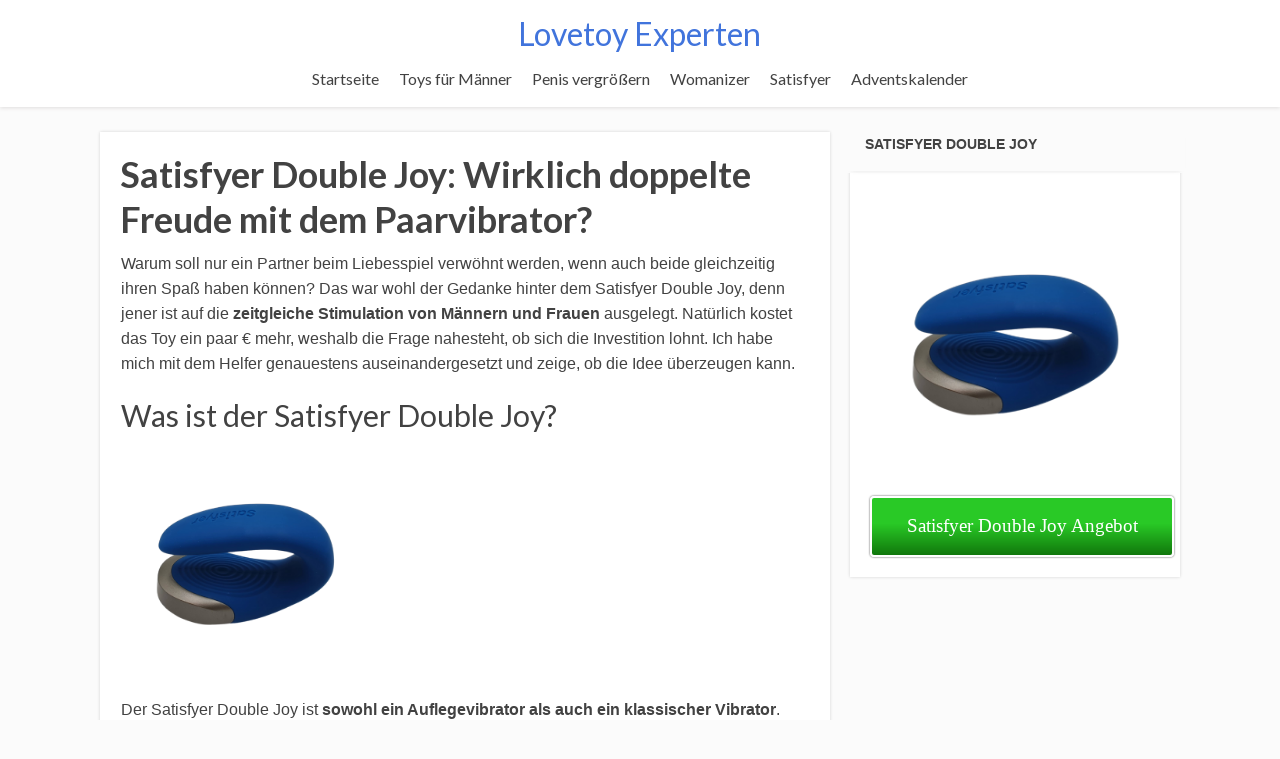

--- FILE ---
content_type: text/html; charset=UTF-8
request_url: https://www.lovetoy-experten.de/satisfyer-double-joy/
body_size: 24448
content:

<!DOCTYPE html>
<html lang="en-US">
<head>
	<meta name="google-site-verification" content="mqWvZzQJECZaWRMGY0GVgF_Oj1FBhJ-F3Ep2ExpSrok" />
		<!--[if lt IE 9]>
	<script src="https://www.lovetoy-experten.de/wp-content/themes/focusblog/js/html5/dist/html5shiv.js"></script>
	<script src="//css3-mediaqueries-js.googlecode.com/svn/trunk/css3-mediaqueries.js"></script>
	<![endif]-->
	<!--[if IE 8]>
	<link rel="stylesheet" type="text/css" href="https://www.lovetoy-experten.de/wp-content/themes/focusblog/css/ie8.css"/>
	<![endif]-->
	<!--[if IE 7]>
	<link rel="stylesheet" type="text/css" href="https://www.lovetoy-experten.de/wp-content/themes/focusblog/css/ie7.css"/>
	<![endif]-->
	<meta name="viewport" content="width=device-width, initial-scale=1.0"/>
	<meta charset="UTF-8">

	
			<meta name='robots' content='index, follow, max-image-preview:large, max-snippet:-1, max-video-preview:-1' />

	<!-- This site is optimized with the Yoast SEO plugin v21.5 - https://yoast.com/wordpress/plugins/seo/ -->
	<title>Satisfyer Double Joy im Test: Paarvibrator mit App im Expertenurteil</title>
	<meta name="description" content="Der Satisfyer Double Joy verspricht Spaß für Mann und Frau, hält er das aber auch? Unsere Experten fanden heraus, dass..." />
	<link rel="canonical" href="https://www.lovetoy-experten.de/satisfyer-double-joy/" />
	<meta property="og:locale" content="en_US" />
	<meta property="og:type" content="article" />
	<meta property="og:title" content="Satisfyer Double Joy im Test: Paarvibrator mit App im Expertenurteil" />
	<meta property="og:description" content="Der Satisfyer Double Joy verspricht Spaß für Mann und Frau, hält er das aber auch? Unsere Experten fanden heraus, dass..." />
	<meta property="og:url" content="https://www.lovetoy-experten.de/satisfyer-double-joy/" />
	<meta property="og:site_name" content="Love Toy Experten" />
	<meta property="article:modified_time" content="2022-07-15T09:20:48+00:00" />
	<meta property="og:image" content="https://www.lovetoy-experten.de/wp-content/uploads/2022/07/4.png" />
	<meta name="twitter:card" content="summary_large_image" />
	<meta name="twitter:label1" content="Est. reading time" />
	<meta name="twitter:data1" content="13 minutes" />
	<script type="application/ld+json" class="yoast-schema-graph">{"@context":"https://schema.org","@graph":[{"@type":"WebPage","@id":"https://www.lovetoy-experten.de/satisfyer-double-joy/","url":"https://www.lovetoy-experten.de/satisfyer-double-joy/","name":"Satisfyer Double Joy im Test: Paarvibrator mit App im Expertenurteil","isPartOf":{"@id":"https://www.lovetoy-experten.de/#website"},"primaryImageOfPage":{"@id":"https://www.lovetoy-experten.de/satisfyer-double-joy/#primaryimage"},"image":{"@id":"https://www.lovetoy-experten.de/satisfyer-double-joy/#primaryimage"},"thumbnailUrl":"https://www.lovetoy-experten.de/wp-content/uploads/2022/07/4.png","datePublished":"2021-05-19T09:47:07+00:00","dateModified":"2022-07-15T09:20:48+00:00","description":"Der Satisfyer Double Joy verspricht Spaß für Mann und Frau, hält er das aber auch? Unsere Experten fanden heraus, dass...","breadcrumb":{"@id":"https://www.lovetoy-experten.de/satisfyer-double-joy/#breadcrumb"},"inLanguage":"en-US","potentialAction":[{"@type":"ReadAction","target":["https://www.lovetoy-experten.de/satisfyer-double-joy/"]}]},{"@type":"ImageObject","inLanguage":"en-US","@id":"https://www.lovetoy-experten.de/satisfyer-double-joy/#primaryimage","url":"https://www.lovetoy-experten.de/wp-content/uploads/2022/07/4.png","contentUrl":"https://www.lovetoy-experten.de/wp-content/uploads/2022/07/4.png","width":640,"height":640},{"@type":"BreadcrumbList","@id":"https://www.lovetoy-experten.de/satisfyer-double-joy/#breadcrumb","itemListElement":[{"@type":"ListItem","position":1,"name":"Home","item":"https://www.lovetoy-experten.de/"},{"@type":"ListItem","position":2,"name":"Satisfyer Double Joy: Wirklich doppelte Freude mit dem Paarvibrator?"}]},{"@type":"WebSite","@id":"https://www.lovetoy-experten.de/#website","url":"https://www.lovetoy-experten.de/","name":"Love Toy Experten","description":"Infos zum Thema Sexspielzeug","potentialAction":[{"@type":"SearchAction","target":{"@type":"EntryPoint","urlTemplate":"https://www.lovetoy-experten.de/?s={search_term_string}"},"query-input":"required name=search_term_string"}],"inLanguage":"en-US"}]}</script>
	<!-- / Yoast SEO plugin. -->


<link rel='dns-prefetch' href='//accounts.google.com' />
<link rel='dns-prefetch' href='//apis.google.com' />
<script type="text/javascript">
window._wpemojiSettings = {"baseUrl":"https:\/\/s.w.org\/images\/core\/emoji\/14.0.0\/72x72\/","ext":".png","svgUrl":"https:\/\/s.w.org\/images\/core\/emoji\/14.0.0\/svg\/","svgExt":".svg","source":{"concatemoji":"https:\/\/www.lovetoy-experten.de\/wp-includes\/js\/wp-emoji-release.min.js?ver=6.3.1"}};
/*! This file is auto-generated */
!function(i,n){var o,s,e;function c(e){try{var t={supportTests:e,timestamp:(new Date).valueOf()};sessionStorage.setItem(o,JSON.stringify(t))}catch(e){}}function p(e,t,n){e.clearRect(0,0,e.canvas.width,e.canvas.height),e.fillText(t,0,0);var t=new Uint32Array(e.getImageData(0,0,e.canvas.width,e.canvas.height).data),r=(e.clearRect(0,0,e.canvas.width,e.canvas.height),e.fillText(n,0,0),new Uint32Array(e.getImageData(0,0,e.canvas.width,e.canvas.height).data));return t.every(function(e,t){return e===r[t]})}function u(e,t,n){switch(t){case"flag":return n(e,"\ud83c\udff3\ufe0f\u200d\u26a7\ufe0f","\ud83c\udff3\ufe0f\u200b\u26a7\ufe0f")?!1:!n(e,"\ud83c\uddfa\ud83c\uddf3","\ud83c\uddfa\u200b\ud83c\uddf3")&&!n(e,"\ud83c\udff4\udb40\udc67\udb40\udc62\udb40\udc65\udb40\udc6e\udb40\udc67\udb40\udc7f","\ud83c\udff4\u200b\udb40\udc67\u200b\udb40\udc62\u200b\udb40\udc65\u200b\udb40\udc6e\u200b\udb40\udc67\u200b\udb40\udc7f");case"emoji":return!n(e,"\ud83e\udef1\ud83c\udffb\u200d\ud83e\udef2\ud83c\udfff","\ud83e\udef1\ud83c\udffb\u200b\ud83e\udef2\ud83c\udfff")}return!1}function f(e,t,n){var r="undefined"!=typeof WorkerGlobalScope&&self instanceof WorkerGlobalScope?new OffscreenCanvas(300,150):i.createElement("canvas"),a=r.getContext("2d",{willReadFrequently:!0}),o=(a.textBaseline="top",a.font="600 32px Arial",{});return e.forEach(function(e){o[e]=t(a,e,n)}),o}function t(e){var t=i.createElement("script");t.src=e,t.defer=!0,i.head.appendChild(t)}"undefined"!=typeof Promise&&(o="wpEmojiSettingsSupports",s=["flag","emoji"],n.supports={everything:!0,everythingExceptFlag:!0},e=new Promise(function(e){i.addEventListener("DOMContentLoaded",e,{once:!0})}),new Promise(function(t){var n=function(){try{var e=JSON.parse(sessionStorage.getItem(o));if("object"==typeof e&&"number"==typeof e.timestamp&&(new Date).valueOf()<e.timestamp+604800&&"object"==typeof e.supportTests)return e.supportTests}catch(e){}return null}();if(!n){if("undefined"!=typeof Worker&&"undefined"!=typeof OffscreenCanvas&&"undefined"!=typeof URL&&URL.createObjectURL&&"undefined"!=typeof Blob)try{var e="postMessage("+f.toString()+"("+[JSON.stringify(s),u.toString(),p.toString()].join(",")+"));",r=new Blob([e],{type:"text/javascript"}),a=new Worker(URL.createObjectURL(r),{name:"wpTestEmojiSupports"});return void(a.onmessage=function(e){c(n=e.data),a.terminate(),t(n)})}catch(e){}c(n=f(s,u,p))}t(n)}).then(function(e){for(var t in e)n.supports[t]=e[t],n.supports.everything=n.supports.everything&&n.supports[t],"flag"!==t&&(n.supports.everythingExceptFlag=n.supports.everythingExceptFlag&&n.supports[t]);n.supports.everythingExceptFlag=n.supports.everythingExceptFlag&&!n.supports.flag,n.DOMReady=!1,n.readyCallback=function(){n.DOMReady=!0}}).then(function(){return e}).then(function(){var e;n.supports.everything||(n.readyCallback(),(e=n.source||{}).concatemoji?t(e.concatemoji):e.wpemoji&&e.twemoji&&(t(e.twemoji),t(e.wpemoji)))}))}((window,document),window._wpemojiSettings);
</script>
<style type="text/css">
img.wp-smiley,
img.emoji {
	display: inline !important;
	border: none !important;
	box-shadow: none !important;
	height: 1em !important;
	width: 1em !important;
	margin: 0 0.07em !important;
	vertical-align: -0.1em !important;
	background: none !important;
	padding: 0 !important;
}
</style>
	<link rel='stylesheet' id='wp-block-library-css' href='https://www.lovetoy-experten.de/wp-includes/css/dist/block-library/style.min.css?ver=6.3.1' type='text/css' media='all' />
<style id='safe-svg-svg-icon-style-inline-css' type='text/css'>
.safe-svg-cover{text-align:center}.safe-svg-cover .safe-svg-inside{display:inline-block;max-width:100%}.safe-svg-cover svg{height:100%;max-height:100%;max-width:100%;width:100%}

</style>
<style id='classic-theme-styles-inline-css' type='text/css'>
/*! This file is auto-generated */
.wp-block-button__link{color:#fff;background-color:#32373c;border-radius:9999px;box-shadow:none;text-decoration:none;padding:calc(.667em + 2px) calc(1.333em + 2px);font-size:1.125em}.wp-block-file__button{background:#32373c;color:#fff;text-decoration:none}
</style>
<style id='global-styles-inline-css' type='text/css'>
body{--wp--preset--color--black: #000000;--wp--preset--color--cyan-bluish-gray: #abb8c3;--wp--preset--color--white: #ffffff;--wp--preset--color--pale-pink: #f78da7;--wp--preset--color--vivid-red: #cf2e2e;--wp--preset--color--luminous-vivid-orange: #ff6900;--wp--preset--color--luminous-vivid-amber: #fcb900;--wp--preset--color--light-green-cyan: #7bdcb5;--wp--preset--color--vivid-green-cyan: #00d084;--wp--preset--color--pale-cyan-blue: #8ed1fc;--wp--preset--color--vivid-cyan-blue: #0693e3;--wp--preset--color--vivid-purple: #9b51e0;--wp--preset--gradient--vivid-cyan-blue-to-vivid-purple: linear-gradient(135deg,rgba(6,147,227,1) 0%,rgb(155,81,224) 100%);--wp--preset--gradient--light-green-cyan-to-vivid-green-cyan: linear-gradient(135deg,rgb(122,220,180) 0%,rgb(0,208,130) 100%);--wp--preset--gradient--luminous-vivid-amber-to-luminous-vivid-orange: linear-gradient(135deg,rgba(252,185,0,1) 0%,rgba(255,105,0,1) 100%);--wp--preset--gradient--luminous-vivid-orange-to-vivid-red: linear-gradient(135deg,rgba(255,105,0,1) 0%,rgb(207,46,46) 100%);--wp--preset--gradient--very-light-gray-to-cyan-bluish-gray: linear-gradient(135deg,rgb(238,238,238) 0%,rgb(169,184,195) 100%);--wp--preset--gradient--cool-to-warm-spectrum: linear-gradient(135deg,rgb(74,234,220) 0%,rgb(151,120,209) 20%,rgb(207,42,186) 40%,rgb(238,44,130) 60%,rgb(251,105,98) 80%,rgb(254,248,76) 100%);--wp--preset--gradient--blush-light-purple: linear-gradient(135deg,rgb(255,206,236) 0%,rgb(152,150,240) 100%);--wp--preset--gradient--blush-bordeaux: linear-gradient(135deg,rgb(254,205,165) 0%,rgb(254,45,45) 50%,rgb(107,0,62) 100%);--wp--preset--gradient--luminous-dusk: linear-gradient(135deg,rgb(255,203,112) 0%,rgb(199,81,192) 50%,rgb(65,88,208) 100%);--wp--preset--gradient--pale-ocean: linear-gradient(135deg,rgb(255,245,203) 0%,rgb(182,227,212) 50%,rgb(51,167,181) 100%);--wp--preset--gradient--electric-grass: linear-gradient(135deg,rgb(202,248,128) 0%,rgb(113,206,126) 100%);--wp--preset--gradient--midnight: linear-gradient(135deg,rgb(2,3,129) 0%,rgb(40,116,252) 100%);--wp--preset--font-size--small: 13px;--wp--preset--font-size--medium: 20px;--wp--preset--font-size--large: 36px;--wp--preset--font-size--x-large: 42px;--wp--preset--spacing--20: 0.44rem;--wp--preset--spacing--30: 0.67rem;--wp--preset--spacing--40: 1rem;--wp--preset--spacing--50: 1.5rem;--wp--preset--spacing--60: 2.25rem;--wp--preset--spacing--70: 3.38rem;--wp--preset--spacing--80: 5.06rem;--wp--preset--shadow--natural: 6px 6px 9px rgba(0, 0, 0, 0.2);--wp--preset--shadow--deep: 12px 12px 50px rgba(0, 0, 0, 0.4);--wp--preset--shadow--sharp: 6px 6px 0px rgba(0, 0, 0, 0.2);--wp--preset--shadow--outlined: 6px 6px 0px -3px rgba(255, 255, 255, 1), 6px 6px rgba(0, 0, 0, 1);--wp--preset--shadow--crisp: 6px 6px 0px rgba(0, 0, 0, 1);}:where(.is-layout-flex){gap: 0.5em;}:where(.is-layout-grid){gap: 0.5em;}body .is-layout-flow > .alignleft{float: left;margin-inline-start: 0;margin-inline-end: 2em;}body .is-layout-flow > .alignright{float: right;margin-inline-start: 2em;margin-inline-end: 0;}body .is-layout-flow > .aligncenter{margin-left: auto !important;margin-right: auto !important;}body .is-layout-constrained > .alignleft{float: left;margin-inline-start: 0;margin-inline-end: 2em;}body .is-layout-constrained > .alignright{float: right;margin-inline-start: 2em;margin-inline-end: 0;}body .is-layout-constrained > .aligncenter{margin-left: auto !important;margin-right: auto !important;}body .is-layout-constrained > :where(:not(.alignleft):not(.alignright):not(.alignfull)){max-width: var(--wp--style--global--content-size);margin-left: auto !important;margin-right: auto !important;}body .is-layout-constrained > .alignwide{max-width: var(--wp--style--global--wide-size);}body .is-layout-flex{display: flex;}body .is-layout-flex{flex-wrap: wrap;align-items: center;}body .is-layout-flex > *{margin: 0;}body .is-layout-grid{display: grid;}body .is-layout-grid > *{margin: 0;}:where(.wp-block-columns.is-layout-flex){gap: 2em;}:where(.wp-block-columns.is-layout-grid){gap: 2em;}:where(.wp-block-post-template.is-layout-flex){gap: 1.25em;}:where(.wp-block-post-template.is-layout-grid){gap: 1.25em;}.has-black-color{color: var(--wp--preset--color--black) !important;}.has-cyan-bluish-gray-color{color: var(--wp--preset--color--cyan-bluish-gray) !important;}.has-white-color{color: var(--wp--preset--color--white) !important;}.has-pale-pink-color{color: var(--wp--preset--color--pale-pink) !important;}.has-vivid-red-color{color: var(--wp--preset--color--vivid-red) !important;}.has-luminous-vivid-orange-color{color: var(--wp--preset--color--luminous-vivid-orange) !important;}.has-luminous-vivid-amber-color{color: var(--wp--preset--color--luminous-vivid-amber) !important;}.has-light-green-cyan-color{color: var(--wp--preset--color--light-green-cyan) !important;}.has-vivid-green-cyan-color{color: var(--wp--preset--color--vivid-green-cyan) !important;}.has-pale-cyan-blue-color{color: var(--wp--preset--color--pale-cyan-blue) !important;}.has-vivid-cyan-blue-color{color: var(--wp--preset--color--vivid-cyan-blue) !important;}.has-vivid-purple-color{color: var(--wp--preset--color--vivid-purple) !important;}.has-black-background-color{background-color: var(--wp--preset--color--black) !important;}.has-cyan-bluish-gray-background-color{background-color: var(--wp--preset--color--cyan-bluish-gray) !important;}.has-white-background-color{background-color: var(--wp--preset--color--white) !important;}.has-pale-pink-background-color{background-color: var(--wp--preset--color--pale-pink) !important;}.has-vivid-red-background-color{background-color: var(--wp--preset--color--vivid-red) !important;}.has-luminous-vivid-orange-background-color{background-color: var(--wp--preset--color--luminous-vivid-orange) !important;}.has-luminous-vivid-amber-background-color{background-color: var(--wp--preset--color--luminous-vivid-amber) !important;}.has-light-green-cyan-background-color{background-color: var(--wp--preset--color--light-green-cyan) !important;}.has-vivid-green-cyan-background-color{background-color: var(--wp--preset--color--vivid-green-cyan) !important;}.has-pale-cyan-blue-background-color{background-color: var(--wp--preset--color--pale-cyan-blue) !important;}.has-vivid-cyan-blue-background-color{background-color: var(--wp--preset--color--vivid-cyan-blue) !important;}.has-vivid-purple-background-color{background-color: var(--wp--preset--color--vivid-purple) !important;}.has-black-border-color{border-color: var(--wp--preset--color--black) !important;}.has-cyan-bluish-gray-border-color{border-color: var(--wp--preset--color--cyan-bluish-gray) !important;}.has-white-border-color{border-color: var(--wp--preset--color--white) !important;}.has-pale-pink-border-color{border-color: var(--wp--preset--color--pale-pink) !important;}.has-vivid-red-border-color{border-color: var(--wp--preset--color--vivid-red) !important;}.has-luminous-vivid-orange-border-color{border-color: var(--wp--preset--color--luminous-vivid-orange) !important;}.has-luminous-vivid-amber-border-color{border-color: var(--wp--preset--color--luminous-vivid-amber) !important;}.has-light-green-cyan-border-color{border-color: var(--wp--preset--color--light-green-cyan) !important;}.has-vivid-green-cyan-border-color{border-color: var(--wp--preset--color--vivid-green-cyan) !important;}.has-pale-cyan-blue-border-color{border-color: var(--wp--preset--color--pale-cyan-blue) !important;}.has-vivid-cyan-blue-border-color{border-color: var(--wp--preset--color--vivid-cyan-blue) !important;}.has-vivid-purple-border-color{border-color: var(--wp--preset--color--vivid-purple) !important;}.has-vivid-cyan-blue-to-vivid-purple-gradient-background{background: var(--wp--preset--gradient--vivid-cyan-blue-to-vivid-purple) !important;}.has-light-green-cyan-to-vivid-green-cyan-gradient-background{background: var(--wp--preset--gradient--light-green-cyan-to-vivid-green-cyan) !important;}.has-luminous-vivid-amber-to-luminous-vivid-orange-gradient-background{background: var(--wp--preset--gradient--luminous-vivid-amber-to-luminous-vivid-orange) !important;}.has-luminous-vivid-orange-to-vivid-red-gradient-background{background: var(--wp--preset--gradient--luminous-vivid-orange-to-vivid-red) !important;}.has-very-light-gray-to-cyan-bluish-gray-gradient-background{background: var(--wp--preset--gradient--very-light-gray-to-cyan-bluish-gray) !important;}.has-cool-to-warm-spectrum-gradient-background{background: var(--wp--preset--gradient--cool-to-warm-spectrum) !important;}.has-blush-light-purple-gradient-background{background: var(--wp--preset--gradient--blush-light-purple) !important;}.has-blush-bordeaux-gradient-background{background: var(--wp--preset--gradient--blush-bordeaux) !important;}.has-luminous-dusk-gradient-background{background: var(--wp--preset--gradient--luminous-dusk) !important;}.has-pale-ocean-gradient-background{background: var(--wp--preset--gradient--pale-ocean) !important;}.has-electric-grass-gradient-background{background: var(--wp--preset--gradient--electric-grass) !important;}.has-midnight-gradient-background{background: var(--wp--preset--gradient--midnight) !important;}.has-small-font-size{font-size: var(--wp--preset--font-size--small) !important;}.has-medium-font-size{font-size: var(--wp--preset--font-size--medium) !important;}.has-large-font-size{font-size: var(--wp--preset--font-size--large) !important;}.has-x-large-font-size{font-size: var(--wp--preset--font-size--x-large) !important;}
.wp-block-navigation a:where(:not(.wp-element-button)){color: inherit;}
:where(.wp-block-post-template.is-layout-flex){gap: 1.25em;}:where(.wp-block-post-template.is-layout-grid){gap: 1.25em;}
:where(.wp-block-columns.is-layout-flex){gap: 2em;}:where(.wp-block-columns.is-layout-grid){gap: 2em;}
.wp-block-pullquote{font-size: 1.5em;line-height: 1.6;}
</style>
<link rel='stylesheet' id='contact-form-7-css' href='https://www.lovetoy-experten.de/wp-content/plugins/contact-form-7/includes/css/styles.css?ver=5.9.8' type='text/css' media='all' />
<link rel='stylesheet' id='rating-form-cyto-css' href='https://www.lovetoy-experten.de/wp-content/plugins/rating-form/assets/css/cyto.css?ver=1.5.3' type='text/css' media='all' />
<link rel='stylesheet' id='rating-form-css' href='https://www.lovetoy-experten.de/wp-content/plugins/rating-form/assets/css/rating-form.css?ver=1.5.3' type='text/css' media='all' />
<link rel='stylesheet' id='toc-screen-css' href='https://www.lovetoy-experten.de/wp-content/plugins/table-of-contents-plus/screen.min.css?ver=2408' type='text/css' media='all' />
<link rel='stylesheet' id='tve_style_family_tve_flt-css' href='https://www.lovetoy-experten.de/wp-content/plugins/thrive-visual-editor/editor/css/thrive_flat.css?ver=10.2.2' type='text/css' media='all' />
<link rel='stylesheet' id='focusblog-style-css' href='https://www.lovetoy-experten.de/wp-content/themes/focusblog/style.css?ver=6.3.1' type='text/css' media='all' />
<link rel='stylesheet' id='thrive-reset-css' href='https://www.lovetoy-experten.de/wp-content/themes/focusblog/css/reset.css?ver=20120208' type='text/css' media='all' />
<link rel='stylesheet' id='thrive-main-style-css' href='https://www.lovetoy-experten.de/wp-content/themes/focusblog/css/main_green.css?ver=5566' type='text/css' media='all' />
<script type='text/javascript' src='https://www.lovetoy-experten.de/wp-includes/js/jquery/jquery.min.js' id='jquery-core-js'></script>
<script type='text/javascript' src='https://www.lovetoy-experten.de/wp-includes/js/jquery/jquery-migrate.min.js' id='jquery-migrate-js'></script>
<script type='text/javascript' src='https://www.lovetoy-experten.de/wp-includes/js/imagesloaded.min.js?ver=4.1.4' id='imagesloaded-js'></script>
<script type='text/javascript' src='https://www.lovetoy-experten.de/wp-includes/js/masonry.min.js?ver=4.2.2' id='masonry-js'></script>
<script type='text/javascript' src='https://www.lovetoy-experten.de/wp-includes/js/jquery/jquery.masonry.min.js' id='jquery-masonry-js'></script>
<script type='text/javascript' id='tve_frontend-js-extra'>
/* <![CDATA[ */
var tve_frontend_options = {"ajaxurl":"https:\/\/www.lovetoy-experten.de\/wp-admin\/admin-ajax.php","is_editor_page":"","page_events":[],"is_single":"1","social_fb_app_id":"","dash_url":"https:\/\/www.lovetoy-experten.de\/wp-content\/plugins\/thrive-visual-editor\/thrive-dashboard","queried_object":{"ID":2729,"post_author":"1"},"query_vars":{"page":"","pagename":"satisfyer-double-joy"},"$_POST":[],"translations":{"Copy":"Copy","empty_username":"ERROR: The username field is empty.","empty_password":"ERROR: The password field is empty.","empty_login":"ERROR: Enter a username or email address.","min_chars":"At least %s characters are needed","no_headings":"No headings found","registration_err":{"required_field":"<strong>Error<\/strong>: This field is required","required_email":"<strong>Error<\/strong>: Please type your email address.","invalid_email":"<strong>Error<\/strong>: The email address isn&#8217;t correct.","passwordmismatch":"<strong>Error<\/strong>: Password mismatch"}},"routes":{"posts":"https:\/\/www.lovetoy-experten.de\/wp-json\/tcb\/v1\/posts","video_reporting":"https:\/\/www.lovetoy-experten.de\/wp-json\/tcb\/v1\/video-reporting"},"nonce":"67d6ad1e49","allow_video_src":"","google_client_id":null,"google_api_key":null,"facebook_app_id":null,"lead_generation_custom_tag_apis":["activecampaign","aweber","convertkit","drip","klicktipp","mailchimp","sendlane","zapier"],"post_request_data":[],"user_profile_nonce":"9fcf2a50b6","ip":"46.223.162.193","current_user":[],"post_id":"2729","post_title":"Satisfyer Double Joy: Wirklich doppelte Freude mit dem Paarvibrator?","post_type":"page","post_url":"https:\/\/www.lovetoy-experten.de\/satisfyer-double-joy\/","is_lp":"","conditional_display":{"is_tooltip_dismissed":false}};
/* ]]> */
</script>
<script type='text/javascript' src='https://www.lovetoy-experten.de/wp-content/plugins/thrive-visual-editor/editor/js/dist/modules/general.min.js?ver=10.2.2' id='tve_frontend-js'></script>
<script type='text/javascript' src='https://www.lovetoy-experten.de/wp-includes/js/plupload/moxie.min.js?ver=1.3.5' id='moxiejs-js'></script>
<link rel="https://api.w.org/" href="https://www.lovetoy-experten.de/wp-json/" /><link rel="alternate" type="application/json" href="https://www.lovetoy-experten.de/wp-json/wp/v2/pages/2729" /><link rel="EditURI" type="application/rsd+xml" title="RSD" href="https://www.lovetoy-experten.de/xmlrpc.php?rsd" />
<meta name="generator" content="WordPress 6.3.1" />
<link rel='shortlink' href='https://www.lovetoy-experten.de/?p=2729' />
<link rel="alternate" type="application/json+oembed" href="https://www.lovetoy-experten.de/wp-json/oembed/1.0/embed?url=https%3A%2F%2Fwww.lovetoy-experten.de%2Fsatisfyer-double-joy%2F" />
<link rel="alternate" type="text/xml+oembed" href="https://www.lovetoy-experten.de/wp-json/oembed/1.0/embed?url=https%3A%2F%2Fwww.lovetoy-experten.de%2Fsatisfyer-double-joy%2F&#038;format=xml" />
<script type="text/javascript">
(function(h,e,a,t,m,p) {
m=e.createElement(a);m.async=!0;m.src=t;
p=e.getElementsByTagName(a)[0];p.parentNode.insertBefore(m,p);
})(window,document,'script','https://u.heatmap.it/log.js');
</script>
		<style type="text/css" id="tve_global_variables">:root{--tcb-background-author-image:url(https://secure.gravatar.com/avatar/4a94049415ca27e91588423599efeb23?s=256&d=mm&r=g);--tcb-background-user-image:url();--tcb-background-featured-image-thumbnail:url(https://www.lovetoy-experten.de/wp-content/plugins/thrive-visual-editor/editor/css/images/featured_image.png);}</style>		<style type="text/css">.wp-video-shortcode {
				max-width: 100% !important;
			}body { background:#; }.cnt .sAs .twr { background:#; }.cnt article h1.entry-title a { color:#424242; }.cnt article h2.entry-title a { color:#424242; }.bSe h1 { color:#424242; }.bSe h2 { color:#424242; }.bSe h3 { color:#424242; }.bSe h4 { color:#424242; }.bSe h5 { color:#424242; }.bSe h6 { color:#424242; }.cnt p { color:#424242; }.cnt .bSe article { color:#424242; }.cnt article h1 a, .tve-woocommerce .bSe .awr .entry-title, .tve-woocommerce .bSe .awr .page-title{font-family:Lato,sans-serif;}.bSe h1{font-family:Lato,sans-serif;}.bSe h2,.tve-woocommerce .bSe h2{font-family:Lato,sans-serif;}.bSe h3,.tve-woocommerce .bSe h3{font-family:Lato,sans-serif;}.bSe h4{font-family:Lato,sans-serif;}.bSe h5{font-family:Lato,sans-serif;}.bSe h6{font-family:Lato,sans-serif;}#text_logo{font-family:Lato,sans-serif;}.bSe h1 { text-transform:none; }.bSe h2 { text-transform:none; }.cnt article h1 { font-weight:Normal; }.bSe h1 { font-weight:Normal; }.bSe h1 a { font-weight:Normal; }.bSe h2 { font-weight:Normal; }.bSe h3 { font-weight:Normal; }.bSe h4 { font-weight:Normal; }.bSe h5 { font-weight:Normal; }.bSe h5 { font-weight:Normal; }.cnt, .bp-t, .tve-woocommerce .product p, .tve-woocommerce .products p{font-family:Open Sans,sans-serif;}article strong {font-weight: bold;}.bSe h1, .bSe .entry-title { font-size:36px; }.cnt { font-size:16px; }.thrivecb { font-size:16px; }.out { font-size:16px; }.aut p { font-size:16px; }.cnt p { line-height:1.6em; }.dhgh { line-height:1.6em; }.lhgh { line-height:1.6em; }.dhgh { font-size:16px; }.lhgh { font-size:16px; }.thrivecb { line-height:1.6em; }.cnt .cmt, .cnt .acm { background-color:#7BC143; }.trg { border-color:#7BC143 transparent transparent; }.str { border-color: transparent #7BC143 transparent transparent; }.pgn a:hover, .pgn .dots a:hover { background-color:#7BC143; }.brd ul li a { color:#7BC143; }.bSe a { color:#7BC143; }.bSe h1 { text-transform:none; }.bSe .faq h4{font-family:Open Sans,sans-serif;}article strong {font-weight: bold;}header ul.menu > li > a { color:#424242; }header ul.menu > li > a:hover { color:#7BC143; }header ul.menu > li.h-cta > a { color:#FFFFFF!important; }header ul.menu > li.h-cta >a  { background:#20a850; }header ul.menu > li.h-cta >a  { border-color:#20a850; }header ul.menu > li.h-cta:hover > a { color:#20a850!important; }header ul.menu > li.h-cta > a:hover { background:#transparent; }header nav > ul > li.current_page_item > a:hover { color:#7BC143; }header nav > ul > li > a:active { color:#7BC143; }header #logo > a > img { max-width:200px; }</style>
		
<!-- BEGIN Clicky Analytics v2.2.3 Tracking - https://deconf.com/clicky-analytics-dashboard-wordpress/ -->
<script type="text/javascript">
  var clicky_custom = clicky_custom || {};
  clicky_custom.outbound_pattern = ['/go/','/out/'];
</script>

<script async src="//static.getclicky.com/101494419.js"></script>

<!-- END Clicky Analytics v2.2.3 Tracking - https://deconf.com/clicky-analytics-dashboard-wordpress/ -->

<style type="text/css" id="thrive-default-styles"></style>			<style class="tve_custom_style">@media (min-width: 300px){[data-css="tve-u-1820121c6c0"]{width: 250px;margin-top: 0px !important;margin-bottom: 10px !important;}[data-css="tve-u-18201255155"]{width: 640px;}[data-css="tve-u-182012559d6"]{max-width: 33.3325%;}[data-css="tve-u-18201259770"]{width: 640px;}[data-css="tve-u-18201259e27"]{max-width: 33.3325%;}[data-css="tve-u-1820125c52f"]{width: 640px;}[data-css="tve-u-1820125ffb2"]{width: 640px;margin-top: 0px !important;margin-bottom: 0px !important;}[data-css="tve-u-18201261723"]{max-width: 33.3325%;}[data-css="tve-u-18201263cf7"]{width: 640px;margin-top: 0px !important;margin-bottom: 0px !important;}[data-css="tve-u-182012677b8"]{width: 640px;margin-top: 0px !important;margin-bottom: 0px !important;}:not(#tve) [data-css="tve-u-18201273f9a"]{padding-bottom: 0px !important;margin-bottom: 0px !important;}:not(#tve) [data-css="tve-u-1820127f66d"]{padding-bottom: 0px !important;margin-bottom: 0px !important;padding-top: 0px !important;margin-top: 0px !important;}:not(#tve) [data-css="tve-u-18201297348"]{padding-bottom: 0px !important;margin-bottom: 0px !important;}}</style> 				<!-- Fonts Plugin CSS - https://fontsplugin.com/ -->
	<style>
			</style>
	<!-- Fonts Plugin CSS -->
			</head>
	<meta name="google-site-verification" content="mqWvZzQJECZaWRMGY0GVgF_Oj1FBhJ-F3Ep2ExpSrok" />
<body data-rsssl=1 class="page-template-default page page-id-2729">

<div class="flex-cnt">
	<div id="floating_menu" >
						<header class="" style="">
									<div class="wrp center_logo" id="head_wrp">
				<div class="h-i">
												<div id="text_logo"
							     class="blue ">
								<a href="https://www.lovetoy-experten.de/">Lovetoy Experten</a>
							</div>

												<span class="hmn left"></span>
					<div id="nav_right" class="mhl">
																									<nav class="right"><ul id="menu-hauptmenu" class="menu"><li  id="menu-item-2738" class="menu-item menu-item-type-post_type menu-item-object-page toplvl"><a  href="https://www.lovetoy-experten.de/startseite-2/">Startseite</a></li>
<li  id="menu-item-536" class="menu-item menu-item-type-post_type menu-item-object-page menu-item-has-children toplvl dropdown"><a  href="https://www.lovetoy-experten.de/toys-fuer-maenner/">Toys für Männer</a><ul class="sub-menu">	<li  id="menu-item-533" class="menu-item menu-item-type-post_type menu-item-object-page"><a  href="https://www.lovetoy-experten.de/fleshlight/" class=" colch ">Fleshlight</a></li>
	<li  id="menu-item-1200" class="menu-item menu-item-type-post_type menu-item-object-page"><a  href="https://www.lovetoy-experten.de/fleshlight/stoya-destroya-insert/" class=" colch ">Stoya Destroya</a></li>
	<li  id="menu-item-1005" class="menu-item menu-item-type-post_type menu-item-object-page"><a  href="https://www.lovetoy-experten.de/fleshlight/fleshlight-launch/" class=" colch ">Fleshlight Launch</a></li>
</ul></li>
<li  id="menu-item-1279" class="menu-item menu-item-type-post_type menu-item-object-page menu-item-has-children toplvl dropdown"><a  href="https://www.lovetoy-experten.de/penis-vergroessern-schwellkoerper-trainieren-jelquen/">Penis vergrößern</a><ul class="sub-menu">	<li  id="menu-item-229" class="menu-item menu-item-type-post_type menu-item-object-page menu-item-has-children arl"><a  href="https://www.lovetoy-experten.de/phallosan-forte/" class=" colch ">Phallosan Forte</a><ul class="sub-menu">		<li  id="menu-item-1744" class="menu-item menu-item-type-post_type menu-item-object-page"><a  href="https://www.lovetoy-experten.de/phallosan-forte/kritik/">Kritik</a></li>
		<li  id="menu-item-1766" class="menu-item menu-item-type-post_type menu-item-object-page"><a  href="https://www.lovetoy-experten.de/phallosan-forte/anonym/">Anonymität</a></li>
		<li  id="menu-item-1849" class="menu-item menu-item-type-post_type menu-item-object-page"><a  href="https://www.lovetoy-experten.de/phallosan-forte/vorher-nachher/">Vorher Nachher</a></li>
		<li  id="menu-item-1840" class="menu-item menu-item-type-post_type menu-item-object-page"><a  href="https://www.lovetoy-experten.de/phallosan-forte/anwendung/">Anwendung</a></li>
		<li  id="menu-item-1984" class="menu-item menu-item-type-post_type menu-item-object-page"><a  href="https://www.lovetoy-experten.de/phallosan-forte/app/">App</a></li>
		<li  id="menu-item-1985" class="menu-item menu-item-type-post_type menu-item-object-page"><a  href="https://www.lovetoy-experten.de/phallosan-forte/studie/">Studie</a></li>
		<li  id="menu-item-1986" class="menu-item menu-item-type-post_type menu-item-object-page"><a  href="https://www.lovetoy-experten.de/phallosan-forte/apotheke/">Apotheke</a></li>
		<li  id="menu-item-1987" class="menu-item menu-item-type-post_type menu-item-object-page"><a  href="https://www.lovetoy-experten.de/phallosan-forte/gebraucht/">gebraucht</a></li>
		<li  id="menu-item-2011" class="menu-item menu-item-type-post_type menu-item-object-page"><a  href="https://www.lovetoy-experten.de/phallosan-forte/alternative/">Alternativen</a></li>
</ul></li>
	<li  id="menu-item-1298" class="menu-item menu-item-type-post_type menu-item-object-page"><a  href="https://www.lovetoy-experten.de/penispumpe-kaufen-anwendung-erfahrungen-test/" class=" colch ">Penispumpe</a></li>
	<li  id="menu-item-273" class="menu-item menu-item-type-post_type menu-item-object-page"><a  href="https://www.lovetoy-experten.de/wie-funktioniert-die-penimaster-works/" class=" colch ">PeniMaster</a></li>
	<li  id="menu-item-1236" class="menu-item menu-item-type-post_type menu-item-object-page"><a  href="https://www.lovetoy-experten.de/titan-gel-kaufen-erfahrungen-test-anwendung/" class=" colch ">Titan Gel</a></li>
	<li  id="menu-item-1224" class="menu-item menu-item-type-post_type menu-item-object-page"><a  href="https://www.lovetoy-experten.de/greenbeam-kaufen-apotheke-erfahrungen/" class=" colch ">Greenbeam</a></li>
	<li  id="menu-item-1257" class="menu-item menu-item-type-post_type menu-item-object-page"><a  href="https://www.lovetoy-experten.de/?page_id=1256" class=" colch ">Ciavil</a></li>
</ul></li>
<li  id="menu-item-530" class="menu-item menu-item-type-post_type menu-item-object-page toplvl"><a  href="https://www.lovetoy-experten.de/womanizer-test-erfahrungen/">Womanizer</a></li>
<li  id="menu-item-1359" class="menu-item menu-item-type-post_type menu-item-object-page current-menu-ancestor current-menu-parent current_page_parent current_page_ancestor menu-item-has-children toplvl dropdown"><a  href="https://www.lovetoy-experten.de/satisfyer-test-erfahrung/">Satisfyer</a><ul class="sub-menu">	<li  id="menu-item-3484" class="menu-item menu-item-type-post_type menu-item-object-page"><a  href="https://www.lovetoy-experten.de/satisfyer-pro-2/" class=" colch ">Satisfyer Pro 2</a></li>
	<li  id="menu-item-1391" class="menu-item menu-item-type-post_type menu-item-object-page"><a  href="https://www.lovetoy-experten.de/satisfyer-men-test-erfahrung/" class=" colch ">Satisfyer Men</a></li>
	<li  id="menu-item-2687" class="menu-item menu-item-type-post_type menu-item-object-page"><a  href="https://www.lovetoy-experten.de/satisfyer-men-vibration-im-test/" class=" colch ">Satisfyer Men Vibration</a></li>
	<li  id="menu-item-2970" class="menu-item menu-item-type-post_type menu-item-object-page current-menu-item page_item page-item-2729 current_page_item"><a  href="https://www.lovetoy-experten.de/satisfyer-double-joy/" class=" colch ">Satisfyer Double Joy</a></li>
	<li  id="menu-item-2981" class="menu-item menu-item-type-post_type menu-item-object-page"><a  href="https://www.lovetoy-experten.de/satisfyer-pro-3/" class=" colch ">Satisfyer Pro 3</a></li>
</ul></li>
<li  id="menu-item-4707" class="menu-item menu-item-type-post_type menu-item-object-page menu-item-has-children toplvl dropdown"><a  href="https://www.lovetoy-experten.de/adventskalender/">Adventskalender</a><ul class="sub-menu">	<li  id="menu-item-2194" class="menu-item menu-item-type-post_type menu-item-object-page"><a  href="https://www.lovetoy-experten.de/eis-adventskalender-inhalt/" class=" colch ">EIS Adventskalender</a></li>
	<li  id="menu-item-4709" class="menu-item menu-item-type-post_type menu-item-object-page"><a  href="https://www.lovetoy-experten.de/amorelie-adventskalender-inhalt/" class=" colch ">Amorelie Adventskalender</a></li>
	<li  id="menu-item-4703" class="menu-item menu-item-type-post_type menu-item-object-page"><a  href="https://www.lovetoy-experten.de/beate-uhse-adventskalender/" class=" colch ">Beate Uhse Adventskalender</a></li>
</ul></li>
</ul></nav>							<!-- Cart Dropdown -->
												<div class="clear"></div>
					</div>
										<div class="clear"></div>
				</div>
			</div>
					</header>
			</div>
			<div class="wrp cnt">
		
						<div class="spr"></div>
	<div class="bSeCont">
	<section class="bSe left">

		
			
				
				<article>
		<div class="awr">
		<a class="cmt acm" href="https://www.lovetoy-experten.de/satisfyer-double-joy/#comments"
		   style='display:none;'>
			0 <span class="trg"></span>
		</a>
		
		
					<h1 class="entry-title">Satisfyer Double Joy: Wirklich doppelte Freude mit dem Paarvibrator?</h1>
		
		
				<div id="tve_flt" class="tve_flt tcb-style-wrap"><div id="tve_editor" class="tve_shortcode_editor tar-main-content" data-post-id="2729"><div class="thrv_wrapper thrv_text_element">	<p>Warum soll nur ein Partner beim Liebesspiel verwöhnt werden, wenn auch beide gleichzeitig ihren Spaß haben können? Das war wohl der Gedanke hinter dem Satisfyer Double Joy, denn jener ist auf die <strong>zeitgleiche Stimulation von Männern und Frauen</strong> ausgelegt. Natürlich kostet das Toy ein paar € mehr, weshalb die Frage nahesteht, ob sich die Investition lohnt. Ich habe mich mit dem Helfer genauestens auseinandergesetzt und zeige, ob die Idee überzeugen kann.</p><h2 class="" style="" data-css="tve-u-1820127f66d">Was ist der Satisfyer Double Joy?</h2></div><div class="thrv_wrapper tve_image_caption" data-css="tve-u-1820121c6c0" style=""><span class="tve_image_frame"><img decoding="async" class="tve_image wp-image-4256" alt="" data-id="4256" width="250" data-init-width="640" height="250" data-init-height="640" title="4" loading="lazy" src="https://www.lovetoy-experten.de/wp-content/uploads/2022/07/4.png" data-width="250" data-height="250" data-css="tve-u-1820121fbac" style="" srcset="https://www.lovetoy-experten.de/wp-content/uploads/2022/07/4.png 640w, https://www.lovetoy-experten.de/wp-content/uploads/2022/07/4-300x300.png 300w, https://www.lovetoy-experten.de/wp-content/uploads/2022/07/4-150x150.png 150w, https://www.lovetoy-experten.de/wp-content/uploads/2022/07/4-65x65.png 65w, https://www.lovetoy-experten.de/wp-content/uploads/2022/07/4-220x220.png 220w, https://www.lovetoy-experten.de/wp-content/uploads/2022/07/4-100x100.png 100w, https://www.lovetoy-experten.de/wp-content/uploads/2022/07/4-400x400.png 400w, https://www.lovetoy-experten.de/wp-content/uploads/2022/07/4-450x450.png 450w, https://www.lovetoy-experten.de/wp-content/uploads/2022/07/4-510x510.png 510w" sizes="(max-width: 250px) 100vw, 250px" /></span></div><div class="thrv_wrapper thrv_text_element"><p style="" data-css="tve-u-18201273f9a">Der Satisfyer Double Joy ist <strong>sowohl ein Auflegevibrator als auch ein klassischer Vibrator</strong>. Der Grund ist die U Form, denn ein Teil des Sextoys wird in die Vagina eingeführt. Dort stimuliert er sowohl den <strong>G-Punkt </strong>als auch den <strong>Schaft vom Penis</strong>. Der andere Teil befindet sich hingegen auf der <strong>Klitoris </strong>und führt zu unglaublichen Orgasmen. Natürlich liegt das Sexspielzeug nicht nur auf, sondern es bietet eine passende Vibration. Dadurch werden Paare stimuliert und kommen gemeinsam zum Höhepunkt.</p><p style="text-align: center;"><a class="maxbutton-58 maxbutton maxbutton-satisfyer-double-joy-ansehen" rel="nofollow noopener" href="https://www.lovetoy-experten.de/satisfyer-double-joy-ansehen"><span class='mb-text'>Satisfyer Double Joy ansehen</span></a></p><h2 class="">Warum eignet er sich bestens für Paare?</h2><p>Grundsätzlich ist es möglich, den Artikel Double Joy auch als Single zu verwenden, doch die Anwendung ist auf Pärchen ausgelegt. Der Grund ist, dass sowohl Vagina als auch Penis stimuliert werden. Es ist also nicht mehr notwendig, dass sich Paare unterschiedliche Spielzeuge kaufen, sondern das Modell bietet <strong>2-in-1</strong>. Besonders geeignet ist der Paarvibro für Damen, welche durch einfachen vaginalen Sex sehr schwer oder gar nicht zum Orgasmus kommen. Meist ist eine klitorale Reizung notwendig, welche während des Akts schwer zu erreichen ist.</p><p>Genau jetzt kommt der Satisfyer Double Joy ins Spiel, denn jener massiert den Kitzler, ohne dass man Hand anlegen muss. Die Liebhaber können sich komplett auf den Geschlechtsverkehr konzentrieren, während sich das Lovetoy an die Arbeit macht. Zu erwähnen ist, dass sich das Modell <strong>nicht für männliche homosexuelle Pärchen eignet</strong>. Die Kurve ist auf die Vagina ausgelegt, weshalb man damit nicht Anal Bereich und Hoden massieren könnte. Weibliche Homosexuelle haben es etwas leichter, wobei aber nur eine Partei stimuliert wird. Das macht aber gerade bei der Auslieferung Spaß und führt zu feuchten Laken.</p></div><div class="thrv_wrapper thrv-columns" style="--tcb-col-el-width:689.969;" data-css="tve-u-1820126be58"><div class="tcb-flex-row v-2 tcb--cols--3" data-css="tve-u-1820126c3d4" style=""><div class="tcb-flex-col"><div class="tcb-col"><div class="thrv_wrapper tve_image_caption tve_ea_thrive_zoom" data-css="tve-u-18201255155" style=""><span class="tve_image_frame"><img decoding="async" class="tve_image wp-image-4253 tve_evt_manager_listen tve_et_click" alt="" data-id="4253" width="220" data-init-width="640" height="220" data-init-height="640" title="" loading="lazy" src="https://www.lovetoy-experten.de/wp-content/uploads/2022/07/1.png" data-width="220" data-height="220" data-tcb-events="__TCB_EVENT_[{&quot;t&quot;:&quot;click&quot;,&quot;a&quot;:&quot;thrive_zoom&quot;,&quot;config&quot;:{&quot;id&quot;:&quot;4253&quot;,&quot;size&quot;:&quot;full&quot;}}]_TNEVE_BCT__" srcset="https://www.lovetoy-experten.de/wp-content/uploads/2022/07/1.png 640w, https://www.lovetoy-experten.de/wp-content/uploads/2022/07/1-300x300.png 300w, https://www.lovetoy-experten.de/wp-content/uploads/2022/07/1-150x150.png 150w, https://www.lovetoy-experten.de/wp-content/uploads/2022/07/1-65x65.png 65w, https://www.lovetoy-experten.de/wp-content/uploads/2022/07/1-220x220.png 220w, https://www.lovetoy-experten.de/wp-content/uploads/2022/07/1-100x100.png 100w, https://www.lovetoy-experten.de/wp-content/uploads/2022/07/1-400x400.png 400w, https://www.lovetoy-experten.de/wp-content/uploads/2022/07/1-450x450.png 450w, https://www.lovetoy-experten.de/wp-content/uploads/2022/07/1-510x510.png 510w" sizes="(max-width: 220px) 100vw, 220px" /></span></div></div></div><div class="tcb-flex-col" data-css="tve-u-182012559d6" style=""><div class="tcb-col"><div class="thrv_wrapper tve_image_caption tve_ea_thrive_zoom" data-css="tve-u-18201259770" style=""><span class="tve_image_frame"><img decoding="async" class="tve_image wp-image-4254 tve_evt_manager_listen tve_et_click" alt="" data-id="4254" width="220" data-init-width="640" height="220" data-init-height="640" title="" loading="lazy" src="https://www.lovetoy-experten.de/wp-content/uploads/2022/07/2.png" data-width="220" data-height="220" data-tcb-events="__TCB_EVENT_[{&quot;t&quot;:&quot;click&quot;,&quot;a&quot;:&quot;thrive_zoom&quot;,&quot;config&quot;:{&quot;id&quot;:&quot;4254&quot;,&quot;size&quot;:&quot;full&quot;}}]_TNEVE_BCT__" srcset="https://www.lovetoy-experten.de/wp-content/uploads/2022/07/2.png 640w, https://www.lovetoy-experten.de/wp-content/uploads/2022/07/2-300x300.png 300w, https://www.lovetoy-experten.de/wp-content/uploads/2022/07/2-150x150.png 150w, https://www.lovetoy-experten.de/wp-content/uploads/2022/07/2-65x65.png 65w, https://www.lovetoy-experten.de/wp-content/uploads/2022/07/2-220x220.png 220w, https://www.lovetoy-experten.de/wp-content/uploads/2022/07/2-100x100.png 100w, https://www.lovetoy-experten.de/wp-content/uploads/2022/07/2-400x400.png 400w, https://www.lovetoy-experten.de/wp-content/uploads/2022/07/2-450x450.png 450w, https://www.lovetoy-experten.de/wp-content/uploads/2022/07/2-510x510.png 510w" sizes="(max-width: 220px) 100vw, 220px" /></span></div></div></div><div class="tcb-flex-col" data-css="tve-u-18201259e27" style=""><div class="tcb-col"><div class="thrv_wrapper tve_image_caption tve_ea_thrive_zoom" data-css="tve-u-1820125c52f" style=""><span class="tve_image_frame"><img decoding="async" class="tve_image wp-image-4255 tve_evt_manager_listen tve_et_click" alt="" data-id="4255" width="220" data-init-width="640" height="220" data-init-height="640" title="" loading="lazy" src="https://www.lovetoy-experten.de/wp-content/uploads/2022/07/3.png" data-width="220" data-height="220" data-tcb-events="__TCB_EVENT_[{&quot;t&quot;:&quot;click&quot;,&quot;a&quot;:&quot;thrive_zoom&quot;,&quot;config&quot;:{&quot;id&quot;:&quot;4255&quot;,&quot;size&quot;:&quot;full&quot;}}]_TNEVE_BCT__" srcset="https://www.lovetoy-experten.de/wp-content/uploads/2022/07/3.png 640w, https://www.lovetoy-experten.de/wp-content/uploads/2022/07/3-300x300.png 300w, https://www.lovetoy-experten.de/wp-content/uploads/2022/07/3-150x150.png 150w, https://www.lovetoy-experten.de/wp-content/uploads/2022/07/3-65x65.png 65w, https://www.lovetoy-experten.de/wp-content/uploads/2022/07/3-220x220.png 220w, https://www.lovetoy-experten.de/wp-content/uploads/2022/07/3-100x100.png 100w, https://www.lovetoy-experten.de/wp-content/uploads/2022/07/3-400x400.png 400w, https://www.lovetoy-experten.de/wp-content/uploads/2022/07/3-450x450.png 450w, https://www.lovetoy-experten.de/wp-content/uploads/2022/07/3-510x510.png 510w" sizes="(max-width: 220px) 100vw, 220px" /></span></div></div></div></div></div><div class="thrv_wrapper thrv-columns" style="--tcb-col-el-width:689.969;" data-css="tve-u-1820126db90"><div class="tcb-flex-row v-2 tcb--cols--3" data-css="tve-u-1820126de03" style=""><div class="tcb-flex-col"><div class="tcb-col"><div class="thrv_wrapper tve_image_caption tve_ea_thrive_zoom" data-css="tve-u-1820125ffb2" style=""><span class="tve_image_frame"><img decoding="async" class="tve_image wp-image-4257 tve_evt_manager_listen tve_et_click" alt="" data-id="4257" width="220" data-init-width="640" height="220" data-init-height="640" title="" loading="lazy" src="https://www.lovetoy-experten.de/wp-content/uploads/2022/07/5.png" data-width="220" data-height="220" data-tcb-events="__TCB_EVENT_[{&quot;t&quot;:&quot;click&quot;,&quot;a&quot;:&quot;thrive_zoom&quot;,&quot;config&quot;:{&quot;id&quot;:&quot;4257&quot;,&quot;size&quot;:&quot;full&quot;}}]_TNEVE_BCT__" srcset="https://www.lovetoy-experten.de/wp-content/uploads/2022/07/5.png 640w, https://www.lovetoy-experten.de/wp-content/uploads/2022/07/5-300x300.png 300w, https://www.lovetoy-experten.de/wp-content/uploads/2022/07/5-150x150.png 150w, https://www.lovetoy-experten.de/wp-content/uploads/2022/07/5-65x65.png 65w, https://www.lovetoy-experten.de/wp-content/uploads/2022/07/5-220x220.png 220w, https://www.lovetoy-experten.de/wp-content/uploads/2022/07/5-100x100.png 100w, https://www.lovetoy-experten.de/wp-content/uploads/2022/07/5-400x400.png 400w, https://www.lovetoy-experten.de/wp-content/uploads/2022/07/5-450x450.png 450w, https://www.lovetoy-experten.de/wp-content/uploads/2022/07/5-510x510.png 510w" sizes="(max-width: 220px) 100vw, 220px" /></span></div></div></div><div class="tcb-flex-col" data-css="tve-u-18201261723" style=""><div class="tcb-col"><div class="thrv_wrapper tve_image_caption tve_ea_thrive_zoom" data-css="tve-u-18201263cf7" style=""><span class="tve_image_frame"><img decoding="async" class="tve_image wp-image-4258 tve_evt_manager_listen tve_et_click" alt="" data-id="4258" width="220" data-init-width="640" height="220" data-init-height="640" title="" loading="lazy" src="https://www.lovetoy-experten.de/wp-content/uploads/2022/07/6.png" data-width="220" data-height="220" data-tcb-events="__TCB_EVENT_[{&quot;t&quot;:&quot;click&quot;,&quot;a&quot;:&quot;thrive_zoom&quot;,&quot;config&quot;:{&quot;id&quot;:&quot;4258&quot;,&quot;size&quot;:&quot;full&quot;}}]_TNEVE_BCT__" srcset="https://www.lovetoy-experten.de/wp-content/uploads/2022/07/6.png 640w, https://www.lovetoy-experten.de/wp-content/uploads/2022/07/6-300x300.png 300w, https://www.lovetoy-experten.de/wp-content/uploads/2022/07/6-150x150.png 150w, https://www.lovetoy-experten.de/wp-content/uploads/2022/07/6-65x65.png 65w, https://www.lovetoy-experten.de/wp-content/uploads/2022/07/6-220x220.png 220w, https://www.lovetoy-experten.de/wp-content/uploads/2022/07/6-100x100.png 100w, https://www.lovetoy-experten.de/wp-content/uploads/2022/07/6-400x400.png 400w, https://www.lovetoy-experten.de/wp-content/uploads/2022/07/6-450x450.png 450w, https://www.lovetoy-experten.de/wp-content/uploads/2022/07/6-510x510.png 510w" sizes="(max-width: 220px) 100vw, 220px" /></span></div></div></div><div class="tcb-flex-col"><div class="tcb-col"><div class="thrv_wrapper tve_image_caption tve_ea_thrive_zoom" data-css="tve-u-182012677b8" style=""><span class="tve_image_frame"><img decoding="async" class="tve_image wp-image-4259 tve_evt_manager_listen tve_et_click" alt="" data-id="4259" width="220" data-init-width="640" height="220" data-init-height="640" title="" loading="lazy" src="https://www.lovetoy-experten.de/wp-content/uploads/2022/07/7.png" data-width="220" data-height="220" data-tcb-events="__TCB_EVENT_[{&quot;t&quot;:&quot;click&quot;,&quot;a&quot;:&quot;thrive_zoom&quot;,&quot;config&quot;:{&quot;id&quot;:&quot;4259&quot;,&quot;size&quot;:&quot;full&quot;}}]_TNEVE_BCT__" srcset="https://www.lovetoy-experten.de/wp-content/uploads/2022/07/7.png 640w, https://www.lovetoy-experten.de/wp-content/uploads/2022/07/7-300x300.png 300w, https://www.lovetoy-experten.de/wp-content/uploads/2022/07/7-150x150.png 150w, https://www.lovetoy-experten.de/wp-content/uploads/2022/07/7-65x65.png 65w, https://www.lovetoy-experten.de/wp-content/uploads/2022/07/7-220x220.png 220w, https://www.lovetoy-experten.de/wp-content/uploads/2022/07/7-100x100.png 100w, https://www.lovetoy-experten.de/wp-content/uploads/2022/07/7-400x400.png 400w, https://www.lovetoy-experten.de/wp-content/uploads/2022/07/7-450x450.png 450w, https://www.lovetoy-experten.de/wp-content/uploads/2022/07/7-510x510.png 510w" sizes="(max-width: 220px) 100vw, 220px" /></span></div></div></div></div></div><div class="thrv_wrapper thrv_text_element"><h2 class="">Welche Funktionen werden geboten?</h2><p>Die Frage sollte sein, welche Funktionen nicht geboten werden. Der Grund ist, dass sich der Paarvibro <strong>äußerst flexibel</strong> zeigt. Insofern kann man die Funktionen mit der App den eigenen Wünschen anpassen. Das benötigt weder viel Fingerspitzengefühl noch Einarbeitung, denn alle Informationen stehen direkt auf dem Bildschirm. Damit auch beide Partner ausreichend stimuliert werden, arbeitet der Gegenstand mit <strong>zwei kraftvollen Antrieben</strong> ohne Batterien. Jene verteilen die Vibrationen auf die gesamte Länge.</p><p>Ich empfehle, dass man den Double Joy gemeinsam mit <strong>Gleitgel </strong>verwendet, doch auch ohne ist das Lovetoy überaus gleitfreudig. Das ist dem <strong>weichen Silikon </strong>zu verdanken, welches sich wie Seide anfühlt. Abgerundet wird das Material von der Zusammensetzung von ABS Kunststoff. Natürlich ist der Artikel <strong>wasserfest</strong>, sodass man diesen auch unter der Dusche oder in der Badewanne nutzen kann. Ansonsten liegt eine <strong>Laufzeit von 60 Minuten</strong> vor, wobei das Angebot per USB-Kabel nach vier Stunden vollständig geladen ist.</p><p>Beeindruckend sind die<strong> zehn Vibrationsprogramme</strong>, welche nicht nur stärker werden, sondern auch verschiedene Muster und eine Ambient-Funktion bieten. Hinweise: Gefallen diese nicht, kann man per App und Vibrationsdesigner eigene Muster erstellen. Ansonsten bietet das Modell ein Gewicht von knapp 80 Gramm, sodass es auch auf Reisen mitgenommen werden kann.</p><p><strong>Die technischen Details:</strong></p><ul class=""><li>Zwei leistungsstarke Motoren</li><li>Zahlreiche Programme dank App</li><li>Wasserdichtigkeit nach IPX7</li><li>Körperfreundliches Silikon</li><li>15 Jahre Garantie</li></ul></div><div class="thrv_wrapper thrv_text_element"><p style="text-align: center;" data-css="tve-u-18201297348"><a class="maxbutton-58 maxbutton maxbutton-satisfyer-double-joy-ansehen" rel="nofollow noopener" href="https://www.lovetoy-experten.de/satisfyer-double-joy-ansehen"><span class='mb-text'>Satisfyer Double Joy ansehen</span></a></p></div><div class="thrv_wrapper tve_wp_shortcode"><div class="tve_shortcode_raw" style="display: none"></div><div class="tve_shortcode_rendered"><p></p>
<p></p>
<p></p>
<p></p>
<h2 class="wp-block-heading"><span style="font-weight: 400;">Wie sieht der Satisfyer Double Joy aus?</span></h2>
<p></p>
<figure class="wp-block-image is-resized"><img class="wp-image-2789" src="https://www.lovetoy-experten.de/wp-content/uploads/2021/05/wie-sieht-der-satisfyer-double-joy-aus-1.jpg" alt="wie-sieht-der-satisfyer-double-joy-aus" width="336" height="230" /></figure>
<p></p>
<p><span style="font-weight: 400;">Im Vergleich zu anderen Paar- und Auflegevibratoren bietet der Satisfyer Double Joy eine besondere Neigung. Er ist wie ein </span><b>U geformt</b><span style="font-weight: 400;">, wobei die untere Spitze in die Vagina eingeführt wird. Hier massiert sie den G-Punkt und zugleich den Penis. Die obere Spitze vom U liegt hingegen auf der Klitoris auf und sorgt hier für beste</span> <span style="font-weight: 400;">Gefühle. Das weiche Material garantiert, dass sich jeder sofort wohlfühlt. Darüber hinaus bietet das Sexspielzeug eine aufregende Farbe. Verfügbar ist es in </span><b>Violett</b><span style="font-weight: 400;">, </span><b>Weiß, Rosegold </b><span style="font-weight: 400;">sowie </span><b>Schwarz</b><span style="font-weight: 400;">.</span></p>
<p></p>
<p><span style="font-weight: 400;">Die Breite beträgt 4,2 Zentimeter, wohingegen die Höhe bei 5,7 Zentimetern liegt. Dazu kommt eine Länge von 9,1 Zentimetern laut Beschreibung. Somit liegt das Lovetoy gut in der Hand und kann leicht beim Sex eingesetzt werden. Die Steuereinheit befindet sich hingegen auf der Oberseite, genauso wie der Magnetanschluss für den Energiespeicher.</span> Dadurch bleibt der Spaß des Liebestempels nicht auf der Strecke.</p>
<p style="text-align: center;"><a class="maxbutton-58 maxbutton maxbutton-satisfyer-double-joy-ansehen" rel="nofollow noopener" href="https://www.lovetoy-experten.de/satisfyer-double-joy-ansehen"><span class='mb-text'>Satisfyer Double Joy ansehen</span></a></p>
<p></p>
<h2 class="gb-headline gb-headline-fa1cb4b0 gb-headline-text">Fällt die Verarbeitung hochwertig aus?</h2>
<p></p>
<p>Man wünscht sich Höhepunkte nach Höhepunkten, doch zugleich sollen die Konsumgüter auch lange erhalten bleiben und kein Problem machen. Bei diesem Toy zur Verführung muss man sich keine Sorgen machen, denn jenes bietet nicht nur die Druckwellentechnologie, sondern auch eine<strong> exzellente Qualität</strong>. Zu den Qualitätsmerkmalen zählen zum Beispiel die Power des Akkus, das Material, welches wärmend und seidig ist, die simple Pflege mit Toycleaner sowie Vibrationsprogrammen, welche sich beim Liebesleben kraftvoll und abwechslungsreich zeigen.</p>
<p></p>
<h2 class="wp-block-heading"><span style="font-weight: 400;">Wie hilft die Connect App?</span></h2>
<p></p>
<p><span style="font-weight: 400;">Wohl einer der größten Errungenschaften des Produkts ist die </span><b>Connect App von Satisfyer</b><span style="font-weight: 400;">. Jene kann kostenlos aufs Smartphone, Tablet oder Smart Watch heruntergeladen werden, sowohl auf iOS für Apple als auch Android. Im Anschluss verbindet man Satisfyer Connect per Bluetooth mit dem Spielzeug und schon hat man zahlreiche Möglichkeiten. Insofern kann man seiner Kreativität freien Lauf lassen und</span><b><strong> übernimmt die Erstellung der Muster</strong></b><span style="font-weight: 400;"><strong>, </strong>welche zum Liebesspiel passen. Zugleich ist es möglich, dass der Stimulator je nach Umgebungsgeräusche, wie zum Beispiel Musik, vibriert.</span></p>
<p></p>
<p><span style="font-weight: 400;">Auf Wunsch kann man seine Muster mit der Community teilen oder auch deren Muster herunterladen. Ein besonderer Leckerbissen ist, dass man die Steuerung der App &#8211; Satisfyer grundsätzlich jemand anderen überlassen kann. Jener kann per Videochat teilnehmen, sodass einigen prickelnden Stunden mit dem Double Joy nichts im Wege steht. Natürlich erfüllt das Programm alle Auflagen der DSGVO und entspricht allen Vorgaben des europäischen und deutschen Datenschutzes.</span></p>
<p></p>
<p>Hinsichtlich der Interaktion begeistert die R-Love-Ution aber auch durch den passenden Rhythmus zur Musik. Insofern kann man seine <strong>Playlist </strong>starten und dein SatisfyerSatisfyer beginnt zu den Playlist- Vibes zu vibrieren. Dabei ist es unwichtig, ob man die Musik über Spotify, Streamingdiensten oder Co. laufen lässt, die Elektronikgeräte der Extraklasse werden die Musik wahrnehmen. Damit das möglich ist, arbeitet die Bestellung mit dem Handymikrofon zusammen. Natürlich könnte man auch <strong>Videochats </strong>starten, während man sich mit den Satisfyer App-Toys verwöhnt.</p>
<p></p>
<h2 class="wp-block-heading"><span style="font-weight: 400;">Wie fällt die Anwendung aus?</span></h2>
<p></p>
<figure class="wp-block-image size-large is-resized"><img class="wp-image-2885" src="https://www.lovetoy-experten.de/wp-content/uploads/2021/05/Wie-fallt-die-Anwendung-aus.jpg" alt="" width="334" height="228" /></figure>
<p></p>
<p><span style="font-weight: 400;">Die Nutzung vom Double Joy ist selbsterklärend und sehr simpel. Vor der erstmaligen Verwendung sollte man den Helfer </span><b>gründlich reinigen</b><span style="font-weight: 400;">. Immerhin könnten sich Verschmutzungen von der Lagerung oder dem Versand abgesetzt haben. Einfach unter Wasser halten und mit Seife säubern. Danach empfiehlt sich ein wenig </span><b>Gleitgel </b><span style="font-weight: 400;">aufzutragen. Zwar ist das Silikon ebenfalls sehr gleitfähig und sollte die Dame schon ausreichend feucht sein, benötigt es kein Gleitmittel, doch es erleichtert das Einführen.</span></p>
<p></p>
<p><span style="font-weight: 400;">Nachdem man den Vibratoren in die Vagina eingeführt hat, kann der Penis in die Vagina eindringen. Anfangs muss man den Double Joy oftmals noch ein wenig justieren. Gerade den Aufsatz für den Kitzler. Die U-Form sichert aber, dass die Enden auch bei härteren Gangarten an Ort und Stelle bleiben. Nebenbei: Das Erlebnis nimmt schon bald die Körperwärme auf. Zum Abschluss muss man den Helfer nur noch einschalten und schon kann der Spaß des Zusammenspiels beginnen. </span>Gerade die verstärkte Enge ist ein Highlight.</p>
<p></p>
<p><span style="font-weight: 400;">Natürlich könnte man die Einstellungen direkt am Elektro- Gerät vornehmen, doch ich empfehle das Handy. So muss man den Geschlechtsakt nicht unterbrechen, sondern kann mit einem Klick auf dem Bildschirm die Vibration verändern.</span> So kommt es nicht zu einem störenden Gefühl, sondern man kann sich einfach der besonderen Art der Verwöhnung hingeben.</p>
<p></p>
<p><b>So läuft die Nutzung ab:</b></p>
<p></p>
<ol>
<li><span style="font-weight: 400;">Zuerst muss man das Lovetoy gründlich reinigen, um irgendwelche Infektionen zu vermeiden.</span></li>
<li><span style="font-weight: 400;">Jetzt trägt man ein wenig Gleitgel auf und führt den Spaßbringer in die Vagina ein.</span></li>
<li><span style="font-weight: 400;">Der Penis penetriert als Nächstes die Vagina.</span></li>
<li><span style="font-weight: 400;">Jetzt kann man den Helfer per Knopfdruck ein-schalten und die Vibrationen genießen.</span></li>
<li>Als Folge muss der User das Gerät von Zeit zu Zeit laden. Natürlich nach dem Batteriegesetz.</li>
</ol>
<p style="text-align: center;"><a class="maxbutton-58 maxbutton maxbutton-satisfyer-double-joy-ansehen" rel="nofollow noopener" href="https://www.lovetoy-experten.de/satisfyer-double-joy-ansehen"><span class='mb-text'>Satisfyer Double Joy ansehen</span></a></p>
<p></p>
<h2 class="wp-block-heading">Welches Zubehör lohnt sich?</h2>
<p></p>
<p>Für Sexytime benötigt man eigentlich nicht mehr als die Zusatzstimulation, dennoch gibt es einiges an Zubehör in diversen Kategorien. In erster Linie passende <strong>Reinigungsmittel</strong>, um das Stück bei Bedarf zu desinfizieren und somit von Bakterien, Pilzen und Co. zu befreien. Das steigert das Wohlbefinden und sollte von Paaren beachtet werden.</p>
<p></p>
<p>Möchte man das Technik- Wunder hingegen auf Reisen mitnehmen, dann ist Usern eine <strong>Toybag </strong>zu empfehlen. Dort kann man das Spielzeug und das USB-Magnetladekabel hineingeben. Selbst über die Grenzen von Deutschland hinaus werden die Technologien sicher transportiert, sodass man in allen Ländern seinen Spaß haben kann. Anmerkung: Im Ausland liegen meist andere Steckdosen vor, weshalb ein <strong>Adapter </strong>sinnvoll ist, welcher mit dem 5V Netzstecker kompatibel ist.</p>
<p></p>
<p>Ansonsten lohnt sich <strong>Gleitgel</strong>, gerade in Zusammenhang mit der Bewegungserkennung. Gleitgel kann deiner Lust den Extrakick verleihen und selbst bei der Fernsteuerung für mehr Pepp sorgen. Sicherlich kann man auch auf ein paar eigene Ideen kommen. Am wichtigsten ist aber, dass alles sicher abläuft und man einfach ein Abenteuer erleben kann.</p>
<p></p>
<h2 class="wp-block-heading"><span style="font-weight: 400;">Was sagen Kunden zum Paarvibrator?</span></h2>
<p></p>
<p><span style="font-weight: 400;">Unwichtig, wo man sich die Bewertungen zum Produkt anschaut, überall zeichnet sich dasselbe Bild ab: </span><b>Die Kunden sind laut der Daten begeistert</b><span style="font-weight: 400;">. Überraschend ist das nicht, denn der Hersteller bietet viele Vorteile, die im Anschluss natürlich überzeugen. Kunden lobten dabei besonders den Lieferumfang inkl. Ladekabel und eingebautem Akku, ohne Batterie. Darüber hinaus punkteten die zwei Motoren vom Double Joy sowie die aufregende Farbe</span>, die eine zusätzliche Hilfe beim Liebesspiel darstellten.</p>
<p></p>
<figure class="wp-block-image size-large is-resized"><img class="wp-image-2921" src="https://www.lovetoy-experten.de/wp-content/uploads/2021/05/Was-sagen-Kunden-zum-Paarvibrator-1.jpg" alt="" width="327" height="223" /></figure>
<p></p>
<p><span style="font-weight: 400;">Kritische Stimmen gab es nicht wirklich, doch einige Kunden äußerten sich auf diversen sozialen Medien, wie Facebook oder Twitter, missmutig gegenüber dem Preis. Mit aktuell </span><b>79,95 Euro </b><span style="font-weight: 400;">ist das Angebot sicherlich kein Schnäppchen, doch viele Pärchen berichten, dass sich die Ausgabe lohnt. Außerdem gibt es immer wieder Sonderangebote, sodass man sich den Paarvibrator Double Joy auch günstiger sichern kann. </span>Das Altgerät wandert dann in den Müll.</p>
<p></p>
<h3 class="gb-headline gb-headline-de6ca078 gb-headline-text">Welche Awards hat der Partnervibrator gewonnen?</h3>
<p></p>
<p>Man sollte sich nicht nur mit Punkten wie Vielseitigkeit, Varianten, Programmierung oder App-Steuerung beschäftigen, sondern sich auch mit den Auszeichnungen und Awards befassen. Davon kann der Joy Paarvibrator einige vorweisen, angefangen mit dem <strong>CES TWICE PICKS Award</strong>. Den CES gewann die Satisfyer Connect App bereits zweimal und gehört somit bei der Unterhaltungselektronik zu den Top- Angebote. Achtung: Einmal wurde die App mit dem <strong>CES Innovation Award </strong>in Las Vegas gekürt.</p>
<p></p>
<p>Neben dem CES Award der Fachmesse konnte sich aber auch das Design eine Auszeichnung sichern. Es handelt sich um den <strong>IF Design Award</strong>. Solche Design-Awards werden jedes Jahr vergeben und die Marke konnte durch ihr Produktsortiment begeistern. Generell überzeugt Satisfyer durch seine zahlreichen Auszeichnungen, wie dem <strong>Red Dot</strong>. Dein Toy begeistert also nicht nur die CES Jury, sondern auch während des Liebesspiels sorgt es für Extramagie. Man holt sich einen wahren Gewinner nach Hause.</p>
<p style="text-align: center;"><a class="maxbutton-58 maxbutton maxbutton-satisfyer-double-joy-ansehen" rel="nofollow noopener" href="https://www.lovetoy-experten.de/satisfyer-double-joy-ansehen"><span class='mb-text'>Satisfyer Double Joy ansehen</span></a></p>
<p></p>
<h2 class="wp-block-heading"><span style="font-weight: 400;">Wo gibt es den Satisfyer Double Joy günstig zu kaufen?</span></h2>
<p></p>
<p><span style="font-weight: 400;">Die Preise haben wir bereits angesprochen, doch es gibt günstige Alternativen. In erster Linie sollte man das Modell nicht im Fachhandel erwerben, wie dem Sex Shop oder einer Drogerie, sondern lieber im </span><b>Internet</b><span style="font-weight: 400;">. Das Internet bietet eine große Auswahl an Sextoys, worunter auch das Modell von Satisfyer fällt. Das Besondere ist, dass es immer wieder zu Sonderangeboten kommt, wodurch sich der Preis reduziert. Gerade bei </span><b>EIS.de</b><span style="font-weight: 400;"> ist das häufig gegeben, wobei teilweise sogar </span><b>Gratisprodukte </b><span style="font-weight: 400;">auf der Seite abgestaubt werden können.</span></p>
<p></p>
<p><span style="font-weight: 400;">Beim Kauf über solche Seiten darf man aber nicht nur die Preise für den Double Joy an sich beachten, sondern auch die </span><b>Versandkosten</b><span style="font-weight: 400;">. Grundsätzlich kostet der Versand nicht viel Geld, doch es gibt auch Ausnahmen. Von äußerster Wichtigkeit ist, dass eine </span><b>diskrete Lieferung </b><span style="font-weight: 400;">erfolgt. Das heißt, man darf nicht erkennen, dass das Paket von einem Sexshop stammt. Anbieter wie EIS arbeiten deshalb mit Fake-Adressen, welche von Handy- oder Druckershops stammen. So weiß niemand, was sich im Karton befindet. </span>Eine andere Möglichkeit wäre eBay, wo es viele Verkäufer gibt.</p>
<p></p>
<h2 class="gb-headline gb-headline-d367045d gb-headline-text">Wie kann man mehr Geld sparen?</h2>
<p></p>
<p>CES Awards der Elektronikmesse, eine bekannte Erfolgsmarke und sexual Wellness für den ganzen Körper – doch was kann man tun, wenn die Preise dennoch zu hoch sind? Nun empfiehlt sich <strong>EIS.de</strong>, denn hier gibt es den <strong>Tagestipp</strong>. Jener kostet keinen Cent, ausser Bücher, wenn man für mindestens 30 Euro einkauft. Diese Aktion wechselt alle zwei Tage, sodass auch der Double Joy irgendwann für weniger als 29,99 € zu haben ist. Aber auch auf anderen Seiten wird die Sexual Wellness Marke oftmals günstiger angeboten. Hinweis: Sucht man nach der Artikel-Nr, sieht man direkt jeden Rabatt.</p>
<p></p>
<p>Jedoch sollte man aufpassen, denn zum Teil muss ein <strong>Code </strong>zusätzlich zu den Zugangsdaten eingegeben werden. Tut man das nicht, erhält man auch keine Vergünstigung. Anmerkung: Auch, wenn man das kleine Vergnügen als Sondergebot erworben hat, hebelt das nicht die Rücknahmeverpflichtung aus. Unbenutzt kann man den Helfer<strong> innerhalb von 14 Tagen zurückgeben</strong>. Hat man das Toy bereits verwendet, dann ist eine Rücknahme nur bei Defekten möglich. Das ist auf die Hygiene zurückzuführen, denn auch mit Desinfektionsspray ist die Oberfläche des Elektronikgerätes nie wieder komplett rein. Da Du Bescheid weisst, kannst Du nach Produkten suchen, die günstig und gut sind, wie der Klassik.</p>
<p></p>
<p>Achtung: Leider gibt es auch einige schwarze Schafe, welche Wind von kaufwilligen Kunden bekommen haben. Nun bieten sie das Toy für Wolke 7 besonders günstig an, doch am Ende genießt man keine Ekstase, sondern <strong>meist kommen die Highlights nach der Anmeldung nicht einmal an</strong>. Von daher sollte man die Website vor dem Einkaufserlebnis genau prüfen. Gerade zahlreiche Cookies sind kein Zeugnis der Datensicherheit. Es sollte also eine Portion Seriosität vorliegen, statt, dass die Firma das Nutzungsverhalten und mehr aufzeichnet.</p>
<p></p>
<h2 class="wp-block-heading"><span style="font-weight: 400;">Fazit</span></h2>
<p></p>
<p><span style="font-weight: 400;">Pärchen werden mit dem Satisfyer Double Joy unendlich glücklich, denn bei diesem Sexspielzeug wird nicht nur eine Partei in Abwechslung verwöhnt. Stattdessen können Liebhaber </span><b>gemeinsam die starken Vibrationen genießen</b><span style="font-weight: 400;"> und sich ganz nah sein. Da insgesamt zehn verschiedene Vibrationsmuster vorliegen, findet man bestimmt etwas, was begeistert. Zusätzlich liegt eine passende Handy-App vor, sodass man darüber noch mehr Möglichkeiten in Anspruch nehmen kann.</span></p>
<p style="text-align: center;"><a class="maxbutton-58 maxbutton maxbutton-satisfyer-double-joy-ansehen" rel="nofollow noopener" href="https://www.lovetoy-experten.de/satisfyer-double-joy-ansehen"><span class='mb-text'>Satisfyer Double Joy ansehen</span></a></p>
<p></p>
<h2 class="wp-block-heading"><span style="font-weight: 400;">FAQ</span></h2>
<p></p>
<h3 class="wp-block-heading"><span style="font-weight: 400;">Ist der Satisfyer Double Joy wasserdicht?</span></h3>
<p></p>
<p><span style="font-weight: 400;">Unter der Dusche oder in der Badewanne macht das Liebesspiel umso mehr Spaß. Der Satisfyer Double Joy muss dabei nicht draußen bleiben, sondern er ist zu </span><b>100 Prozent wasserfest</b><span style="font-weight: 400;">. Insofern kann kein Wasser eindringen, weshalb er selbst komplett unter Wasser gehalten werden kann. Das ist auch dem Magnetanschluss zu verdanken. Es gibt also keine Öffnung für das Ladekabel, sondern jenes wird per Magnete mit dem Akku verbunden.</span> So hat man jede Möglichkeit.</p>
<p></p>
<h3 class="wp-block-heading"><span style="font-weight: 400;">Wie muss man das Sextoy reinigen?</span></h3>
<p></p>
<p><span style="font-weight: 400;">Vor dem ersten Einsatz sowie nach jeder Verwendung sollte der Paarvibro gereinigt werden. Zum Glück ist das nicht sonderlich umständlich. Es beginnt damit, dass man den Helfer unter </span><b>lauwarmes Wasser</b><span style="font-weight: 400;"> hält. Heißes Wasser wäre zwar vorteilhafter, denn jenes tötet Bakterien, Keime und Viren ab, schadet aber auch der Technik im Inneren. Von daher darf das Wasser niemals zu heiß sein. Nachdem das Lovetoy feucht ist, mit einer </span><b>neutralen Seife</b> <b>einschäumen </b><span style="font-weight: 400;">und danach gründlich abwaschen. Es dürfen keine Reste von Seife zurückbleiben.</span></p>
<p></p>
<p><span style="font-weight: 400;">Tipp: Eine umfangreiche Desinfektion ist hervorragend, um irgendwelche Infektionen zu vermeiden. Von daher gibt es im Handel den sogenannten </span><b>Toy Cleaner</b><span style="font-weight: 400;">. Er ist auf Sexspielzeuge ausgelegt und sorgt dafür, dass jegliche Keime, Bakterien und Viren entfernt werden. Insofern muss man sich mit diesen keine Gedanken mehr darum machen, ob der Helfer wirklich rein ist.</span></p>
<p></p>
<p><span style="font-weight: 400;">Danach muss der Helfer nur noch getrocknet werden. Auch hier gilt, dass man große Hitze vermeiden sollte. Also ist die Trocknung per Föhn oder Heizung zu vermeiden. Am besten trocknet man den Vibrator einfach mit einem </span><b>Handtuch </b><span style="font-weight: 400;">ab. Dadurch wird sichergestellt, dass die Technologie nicht beschädigt wird. Wichtig: Nach der Reinigung sollte der Helfer sicher aufbewahrt werden. Nun lohnt sich eine </span><b>Aufbewahrungstasche</b><span style="font-weight: 400;">, denn so wird der Satisfyer Double Joy vor Umwelteinflüssen, Schmutz sowie Schäden geschützt.</span></p>
<p></p>
<h3 class="wp-block-heading"><span style="font-weight: 400;">Gibt es passende Alternativen zum Satisfyer?</span></h3>
<p></p>
<p><span style="font-weight: 400;">Schaut man sich nach Alternativen um, besteht die Frage, ob man erneut einen Paarvibrator wünscht oder man auch mit Sexspielzeug zufrieden ist, welches gemeinsam genutzt werden kann. Empfehlenswert ist der </span><b>Endless Fun</b><span style="font-weight: 400;">, denn der Stabvibrator bietet über 33 Anwendungsmöglichkeiten und kann somit äußerst flexibel eingesetzt werden. Beide haben hingegen mit dem </span><b>Pro 4 Couples</b><span style="font-weight: 400;"> Spaß. Auch er bietet eine U-Form und kann somit beide Parteien gleichzeitig verwöhnen.</span></p>
<p></p>
<p><span style="font-weight: 400;">Liebt man hingegen das versaute Spiel in der Öffentlichkeit, dann ist der </span><b>Little Secret </b><span style="font-weight: 400;">die richtige Wahl. Er kann im Slip befestigt und per Fernbedienung gesteuert werden. Wann immer man Lust auf eine prickelnde Erotikspitze hat, muss man nur einen Knopf betätigen. Aber auch die deutsche Marke Womanizer begeistert. Ansonsten gibt es viele unterschiedliche Produkte, welche man einfach gemeinsam nutzen kann. Von </span><b>Vibratoren über Dildos bis hin zu BDSM-Zubehör</b><span style="font-weight: 400;">. Grundsätzlich wird jeder glücklich, der sich ein wenig mit dem Angebot beschäftigt</span> und mehr Leidenschaft sucht.</p>
<p></p>
<ol>
<li><a href="https://www.wunderweib.de/auflegevibrator-114149.html" rel="nofollow">https://www.wunderweib.de/auflegevibrator-114149.html</a></li>
<li><a href="https://www.gofeminin.de/leidenschaft/sextoys-geschenke-s4020514.html" rel="nofollow">https://www.gofeminin.de/leidenschaft/sextoys-geschenke-s4020514.html</a></li>
<li><a href="https://www.brigitte.de/barbara/untenrum/-sextoys--die-die-stimmung-heben--garantiert--11768222.html" rel="nofollow">https://www.brigitte.de/barbara/untenrum/-sextoys&#8211;die-die-stimmung-heben&#8211;garantiert&#8211;11768222.html</a></li>
</ol>
<p></p>
<p></p></div></div></div></div><div class="tcb_flag" style="display: none"></div>
				<div class="clear"></div>
			</div>
		</article>


<div class="spr"></div>
				
				
			
		
	</section>
	</div>

		<div class="sAsCont">
				<aside class="sAs right">
							<section id="text-39"><div class="awr scn"><div class="twr"><p class="upp ttl">Satisfyer Double Joy</p></div>			<div class="textwidget"><p style="text-align: center;"><a href="https://www.lovetoy-experten.de/satisfyer-double-joy-ansehen" target="_blank" rel="noopener"><img decoding="async" class="size-full wp-image-2696 aligncenter" src="https://www.lovetoy-experten.de/wp-content/uploads/2022/07/4.png" alt=" width=" height="300" /></a></p>
<a class="maxbutton-59 maxbutton maxbutton-satisfyer-double-joy-angebot" rel="nofollow noopener" href="https://www.lovetoy-experten.de/satisfyer-double-joy-ansehen"><span class='mb-text'>Satisfyer Double Joy Angebot</span></a>
</div>
		</div></section>			
		</aside>
			</div>
	<div class="clear"></div>
	</div>
</div>
<div class="clear"></div>
<footer>
		<div class="wrp cnt">
		<section class="ftw">
					</section>

		<div class="clear"></div>
				<p class="credits">
							Copyright text 2021 by Love Toy Experten. 										&nbsp;&nbsp;-&nbsp;&nbsp;Designed by <a href="https://www.thrivethemes.com" target="_blank"
				                                        style="text-decoration: underline;">Thrive Themes</a>
				| Powered by <a style="text-decoration: underline;" href="//www.wordpress.org"
				                target="_blank">WordPress</a>
					</p>

	</div>
	</footer>

<!--noptimize--><!--email_off--><style type='text/css'>.maxbutton-58.maxbutton.maxbutton-satisfyer-double-joy-ansehen{position:relative;text-decoration:none;display:inline-block;vertical-align:middle;width:340px;height:57px;border:2px solid #ffffff;border-radius:4px 4px 4px 4px;background:#29c926;-pie-background:linear-gradient(#29c926 45%, #11780c);background:-webkit-gradient(linear, left top, left bottom, color-stop(45%, #29c926), color-stop(1, #11780c));background:-moz-linear-gradient(#29c926 45%, #11780c);background:-o-linear-gradient(#29c926 45%, #11780c);background:linear-gradient(#29c926 45%, #11780c);box-shadow:0px 0px 2px 0px #333333}.maxbutton-58.maxbutton.maxbutton-satisfyer-double-joy-ansehen:hover{border-color:#ffffff;background:#0d8515;-pie-background:linear-gradient(#0d8515 45%, #0c5717);background:-webkit-gradient(linear, left top, left bottom, color-stop(45%, #0d8515), color-stop(1, #0c5717));background:-moz-linear-gradient(#0d8515 45%, #0c5717);background:-o-linear-gradient(#0d8515 45%, #0c5717);background:linear-gradient(#0d8515 45%, #0c5717);box-shadow:0px 0px 2px 0px #333333}.maxbutton-58.maxbutton.maxbutton-satisfyer-double-joy-ansehen .mb-text{color:#ffffff;font-family:Tahoma;font-size:19px;text-align:center;font-style:normal;font-weight:normal;line-height:1em;box-sizing:border-box;display:block;background-color:unset;padding:18px 0px 0px 0px}.maxbutton-58.maxbutton.maxbutton-satisfyer-double-joy-ansehen:hover .mb-text{color:#ffffff}@media only screen and (min-width:0px) and (max-width:480px){.maxbutton-58.maxbutton.maxbutton-satisfyer-double-joy-ansehen{width:90%}.maxbutton-58.maxbutton.maxbutton-satisfyer-double-joy-ansehen .mb-text{font-size:15px}}
.maxbutton-59.maxbutton.maxbutton-satisfyer-double-joy-angebot{position:relative;text-decoration:none;display:inline-block;vertical-align:middle;width:300px;height:57px;border:2px solid #ffffff;border-radius:4px 4px 4px 4px;background:#29c926;-pie-background:linear-gradient(#29c926 45%, #11780c);background:-webkit-gradient(linear, left top, left bottom, color-stop(45%, #29c926), color-stop(1, #11780c));background:-moz-linear-gradient(#29c926 45%, #11780c);background:-o-linear-gradient(#29c926 45%, #11780c);background:linear-gradient(#29c926 45%, #11780c);box-shadow:0px 0px 2px 0px #333333}.maxbutton-59.maxbutton.maxbutton-satisfyer-double-joy-angebot:hover{border-color:#ffffff;background:#0d8515;-pie-background:linear-gradient(#0d8515 45%, #0c5717);background:-webkit-gradient(linear, left top, left bottom, color-stop(45%, #0d8515), color-stop(1, #0c5717));background:-moz-linear-gradient(#0d8515 45%, #0c5717);background:-o-linear-gradient(#0d8515 45%, #0c5717);background:linear-gradient(#0d8515 45%, #0c5717);box-shadow:0px 0px 2px 0px #333333}.maxbutton-59.maxbutton.maxbutton-satisfyer-double-joy-angebot .mb-text{color:#ffffff;font-family:Tahoma;font-size:19px;text-align:center;font-style:normal;font-weight:normal;line-height:1em;box-sizing:border-box;display:block;background-color:unset;padding:18px 0px 0px 0px}.maxbutton-59.maxbutton.maxbutton-satisfyer-double-joy-angebot:hover .mb-text{color:#ffffff}@media only screen and (min-width:0px) and (max-width:480px){.maxbutton-59.maxbutton.maxbutton-satisfyer-double-joy-angebot{width:90%}.maxbutton-59.maxbutton.maxbutton-satisfyer-double-joy-angebot .mb-text{font-size:15px}}
</style><!--/email_off--><!--/noptimize-->
<script type='text/javascript'>( $ => {
	/**
	 * Displays toast message from storage, it is used when the user is redirected after login
	 */
	if ( window.sessionStorage ) {
		$( window ).on( 'tcb_after_dom_ready', () => {
			const message = sessionStorage.getItem( 'tcb_toast_message' );

			if ( message ) {
				tcbToast( sessionStorage.getItem( 'tcb_toast_message' ), false );
				sessionStorage.removeItem( 'tcb_toast_message' );
			}
		} );
	}

	/**
	 * Displays toast message
	 *
	 * @param {string}   message  - message to display
	 * @param {Boolean}  error    - whether the message is an error or not
	 * @param {Function} callback - callback function to be called after the message is closed
	 */
	function tcbToast( message, error, callback ) {
		/* Also allow "message" objects */
		if ( typeof message !== 'string' ) {
			message = message.message || message.error || message.success;
		}
		if ( ! error ) {
			error = false;
		}
		TCB_Front.notificationElement.toggle( message, error ? 'error' : 'success', callback );
	}
} )( typeof ThriveGlobal === 'undefined' ? jQuery : ThriveGlobal.$j );
</script><style type="text/css" id="tve_notification_styles"></style>
<div class="tvd-toast tve-fe-message" style="display: none">
	<div class="tve-toast-message tve-success-message">
		<div class="tve-toast-icon-container">
			<span class="tve_tick thrv-svg-icon"></span>
		</div>
		<div class="tve-toast-message-container"></div>
	</div>
</div><script type="text/javascript">window.TVE_Event_Manager_Registered_Callbacks = window.TVE_Event_Manager_Registered_Callbacks || {};window.TVE_Event_Manager_Registered_Callbacks.thrive_zoom = function(trigger,action,config){var $target = jQuery( this ),
	offset = $target.offset(),
	target_w = $target.outerWidth(),
	target_h = $target.outerHeight(),
	$element = $target,
	sameImage = ( config.url && $element.attr( 'src' ) && $element.attr( 'src' ) === config.url ) || ( config.id && $element.attr( 'data-id' ) && $element.attr( 'data-id' ) == config.id );
if ( config.id ) {
	$fullSize = jQuery( "#tcb-image-zoom-" + config.id + " img" );
	if ( $fullSize.length ) {
		$element = $fullSize;
	}
}
/* If it is the same img but set from Anim&Action work like Open full size image on click*/
if ( ! sameImage || ( sameImage && config.sizeChanged ) ) {
	if ( config.id ) {
		$element = jQuery( "#tcb-image-zoom-" + config.id + " img" )
	} else if ( $element.find( "img" ).length ) {
		$element = $element.find( "img" )
	}
}
$element = $element.first();

var imageSrc = $element.attr( "data-opt-src" ) || $element.attr( "src" ),
	imgAlt = $target.attr( 'alt' ) || '',
	$lightbox = jQuery( '#tve_zoom_lightbox' ),
	$overlay = jQuery( '#tve_zoom_overlay' ),
	windowWidth = window.innerWidth,
	windowHeight = window.innerHeight,
	img_size = $element.data( "tve-zoom-clone" ),
	resizeScale = windowWidth < 600 ? 0.8 : 0.9;

if ( imageSrc.indexOf( 'data:image' ) !== - 1 && $element.attr( 'data-src' ) ) {
	imageSrc = $element.attr( 'data-src' );
}

/**
 * Force lazy load of the image
 */
if ( window.lazySizes ) {
	lazySizes.loader.unveil( $element[ 0 ] );
}

if ( typeof img_size === 'undefined' ) {
	var $clone = $element.clone()
	                     .css( {
		                     position: "absolute",
		                     width: "",
		                     height: "",
		                     left: "-8000px",
		                     top: "-8000px"
	                     } ).removeAttr( "width height" );
	$clone.appendTo( "body" );
	/**
	 * `.one()` ensures this will not get executed multiple times.
	 */
	$clone.one( 'load', function () {
		var $parent = $element.parent(),
			height = parseFloat( $element.attr( 'data-init-height' ) ) || parseFloat( $element.attr( 'height' ) || $element.height() ),
			width = parseFloat( $element.attr( 'data-init-width' ) ) || parseFloat( $element.attr( 'width' ) || $element.width() );

		/**
		 * If we cant get the size try to make the parent visible until we get img props
		 */
		if ( ! ( height && width ) ) {
			$parent.css( {display: 'block', visibility: 'hidden'} );
			height = $element.height();
			width = $element.width();
			$parent.css( {display: 'none', visibility: ''} );
		}

		img_size = {
			"originalWidth": width,
			"width": width,
			"originalHeight": height,
			"height": height
		};

		if ( img_size.originalWidth > windowWidth * resizeScale || img_size.originalHeight > windowHeight * resizeScale ) {
			var widthPercent = img_size.originalWidth / windowWidth,
				heightPercent = img_size.originalHeight / windowHeight;

			img_size.width = ( ( widthPercent > heightPercent ) ? ( windowWidth * resizeScale ) : ( windowHeight * resizeScale * ( img_size.originalWidth / img_size.originalHeight ) ) );
			img_size.height = ( ( widthPercent > heightPercent ) ? ( windowWidth * resizeScale * ( img_size.originalHeight / img_size.originalWidth ) ) : ( windowHeight * resizeScale ) );

			img_size.width += 30;
			img_size.height += 30;
		}

		$element.data( "tve-zoom-clone", img_size );

		show_lightbox();
	} );
	/**
	 * Firefox doesnt trigger load event for the clone when is open full size image
	 */
	if ( TCB_Front.browser.mozilla && ( sameImage || typeof sameImage === 'undefined' ) ) {
		$clone.trigger( 'load' );
	} else if ( imageSrc.includes( '.optimole.com/' ) ) {
		/**
		 * Optimole w/ lazy-load will actually trigger loading of this image URL earlier.
		 * Image is already loaded at this point. Just need to trigger the load event manually
		 */
		$clone.trigger( 'load' );
	} else {
		/**
		 * Finally, some failsafe mechanism, trigger the load event with a delay. There have been cases reported where it does not "always" work.
		 */
		setTimeout( function () {
			$clone.trigger( 'load' );
		}, 500 );
	}
} else {
	show_lightbox();
}


function show_lightbox() {

	if ( $lightbox.length ) {
		$lightbox.show();
	} else {
		$lightbox = jQuery( "<div id='tve_zoom_lightbox'><div class='tve_close_lb thrv-svg-icon'>" + TCB_Front.icons.get('cross') + "</div><div id='tve_zoom_image_content'></div></div>" )
			.appendTo( 'body' );
		$overlay = jQuery( "<div id='tve_zoom_overlay'></div>" ).hide()
		                                                        .appendTo( 'body' );
		var tve_close_lb = function () {
			$lightbox.hide();
			$overlay.hide();
		};
		/* set listeners for closing the lightbox */
		jQuery( document ).on( "click", ".tve_close_lb", tve_close_lb );
		jQuery( document ).on( "click", "#tve_zoom_overlay", tve_close_lb );
		jQuery( document ).on( "keyup", function ( e ) {
			if ( e.keyCode == 27 ) {
				tve_close_lb();
			}
		} );

		jQuery( window ).resize( function () {
			var _sizes = $lightbox.data( "data-sizes" ),
				windowWidth = window.innerWidth,
				windowHeight = window.innerHeight,
				resizeScale = windowWidth < 600 ? 0.8 : 0.9;

			if ( _sizes.originalWidth > windowWidth * resizeScale || _sizes.originalHeight > windowHeight * resizeScale ) {
				var widthPercent = _sizes.originalWidth / windowWidth,
					heightPercent = _sizes.originalHeight / windowHeight;

				_sizes.width = ( ( widthPercent > heightPercent ) ? ( windowWidth * resizeScale ) : ( windowHeight * resizeScale * ( _sizes.originalWidth / _sizes.originalHeight ) ) );
				_sizes.height = ( ( widthPercent > heightPercent ) ? ( windowWidth * resizeScale * ( _sizes.originalHeight / _sizes.originalWidth ) ) : ( windowHeight * resizeScale ) );
			}

			$lightbox.width( _sizes.width );


			$lightbox.css( "margin-left", - ( _sizes.width + 30 ) / 2 );
			$lightbox.css( "margin-top", - ( _sizes.height + 30 ) / 2 );
		} );
	}

	$lightbox.data( "data-sizes", img_size );

	jQuery( "#tve_zoom_image_content" ).html( "<img src='" + imageSrc + "' alt='" + imgAlt + "'/>" );

	$lightbox.css( {
		left: offset.left + target_w / 2,
		top: offset.top + target_h / 2,
		marginLeft: 0,
		marginTop: 0,
		width: 0,
		opacity: 0
	} ).animate( {
		opacity: 1,
		left: '50%',
		top: '50%',
		marginLeft: - ( img_size.width + 30 ) / 2,
		marginTop: - ( img_size.height + 30 ) / 2,
		width: img_size.width
	}, 150 );
	$overlay.fadeIn( 150 );
}

return false;};</script><div class="tcb-image-zoom" style="display: none" id="tcb-image-zoom-4253"><img width="640" height="640" src="https://www.lovetoy-experten.de/wp-content/uploads/2022/07/1.png" class="attachment-full size-full" alt="" decoding="async" loading="lazy" srcset="https://www.lovetoy-experten.de/wp-content/uploads/2022/07/1.png 640w, https://www.lovetoy-experten.de/wp-content/uploads/2022/07/1-300x300.png 300w, https://www.lovetoy-experten.de/wp-content/uploads/2022/07/1-150x150.png 150w, https://www.lovetoy-experten.de/wp-content/uploads/2022/07/1-65x65.png 65w, https://www.lovetoy-experten.de/wp-content/uploads/2022/07/1-220x220.png 220w, https://www.lovetoy-experten.de/wp-content/uploads/2022/07/1-100x100.png 100w, https://www.lovetoy-experten.de/wp-content/uploads/2022/07/1-400x400.png 400w, https://www.lovetoy-experten.de/wp-content/uploads/2022/07/1-450x450.png 450w, https://www.lovetoy-experten.de/wp-content/uploads/2022/07/1-510x510.png 510w" sizes="(max-width: 640px) 100vw, 640px" /></div><div class="tcb-image-zoom" style="display: none" id="tcb-image-zoom-4254"><img width="640" height="640" src="https://www.lovetoy-experten.de/wp-content/uploads/2022/07/2.png" class="attachment-full size-full" alt="" decoding="async" loading="lazy" srcset="https://www.lovetoy-experten.de/wp-content/uploads/2022/07/2.png 640w, https://www.lovetoy-experten.de/wp-content/uploads/2022/07/2-300x300.png 300w, https://www.lovetoy-experten.de/wp-content/uploads/2022/07/2-150x150.png 150w, https://www.lovetoy-experten.de/wp-content/uploads/2022/07/2-65x65.png 65w, https://www.lovetoy-experten.de/wp-content/uploads/2022/07/2-220x220.png 220w, https://www.lovetoy-experten.de/wp-content/uploads/2022/07/2-100x100.png 100w, https://www.lovetoy-experten.de/wp-content/uploads/2022/07/2-400x400.png 400w, https://www.lovetoy-experten.de/wp-content/uploads/2022/07/2-450x450.png 450w, https://www.lovetoy-experten.de/wp-content/uploads/2022/07/2-510x510.png 510w" sizes="(max-width: 640px) 100vw, 640px" /></div><div class="tcb-image-zoom" style="display: none" id="tcb-image-zoom-4255"><img width="640" height="640" src="https://www.lovetoy-experten.de/wp-content/uploads/2022/07/3.png" class="attachment-full size-full" alt="" decoding="async" loading="lazy" srcset="https://www.lovetoy-experten.de/wp-content/uploads/2022/07/3.png 640w, https://www.lovetoy-experten.de/wp-content/uploads/2022/07/3-300x300.png 300w, https://www.lovetoy-experten.de/wp-content/uploads/2022/07/3-150x150.png 150w, https://www.lovetoy-experten.de/wp-content/uploads/2022/07/3-65x65.png 65w, https://www.lovetoy-experten.de/wp-content/uploads/2022/07/3-220x220.png 220w, https://www.lovetoy-experten.de/wp-content/uploads/2022/07/3-100x100.png 100w, https://www.lovetoy-experten.de/wp-content/uploads/2022/07/3-400x400.png 400w, https://www.lovetoy-experten.de/wp-content/uploads/2022/07/3-450x450.png 450w, https://www.lovetoy-experten.de/wp-content/uploads/2022/07/3-510x510.png 510w" sizes="(max-width: 640px) 100vw, 640px" /></div><div class="tcb-image-zoom" style="display: none" id="tcb-image-zoom-4257"><img width="640" height="640" src="https://www.lovetoy-experten.de/wp-content/uploads/2022/07/5.png" class="attachment-full size-full" alt="" decoding="async" loading="lazy" srcset="https://www.lovetoy-experten.de/wp-content/uploads/2022/07/5.png 640w, https://www.lovetoy-experten.de/wp-content/uploads/2022/07/5-300x300.png 300w, https://www.lovetoy-experten.de/wp-content/uploads/2022/07/5-150x150.png 150w, https://www.lovetoy-experten.de/wp-content/uploads/2022/07/5-65x65.png 65w, https://www.lovetoy-experten.de/wp-content/uploads/2022/07/5-220x220.png 220w, https://www.lovetoy-experten.de/wp-content/uploads/2022/07/5-100x100.png 100w, https://www.lovetoy-experten.de/wp-content/uploads/2022/07/5-400x400.png 400w, https://www.lovetoy-experten.de/wp-content/uploads/2022/07/5-450x450.png 450w, https://www.lovetoy-experten.de/wp-content/uploads/2022/07/5-510x510.png 510w" sizes="(max-width: 640px) 100vw, 640px" /></div><div class="tcb-image-zoom" style="display: none" id="tcb-image-zoom-4258"><img width="640" height="640" src="https://www.lovetoy-experten.de/wp-content/uploads/2022/07/6.png" class="attachment-full size-full" alt="" decoding="async" loading="lazy" srcset="https://www.lovetoy-experten.de/wp-content/uploads/2022/07/6.png 640w, https://www.lovetoy-experten.de/wp-content/uploads/2022/07/6-300x300.png 300w, https://www.lovetoy-experten.de/wp-content/uploads/2022/07/6-150x150.png 150w, https://www.lovetoy-experten.de/wp-content/uploads/2022/07/6-65x65.png 65w, https://www.lovetoy-experten.de/wp-content/uploads/2022/07/6-220x220.png 220w, https://www.lovetoy-experten.de/wp-content/uploads/2022/07/6-100x100.png 100w, https://www.lovetoy-experten.de/wp-content/uploads/2022/07/6-400x400.png 400w, https://www.lovetoy-experten.de/wp-content/uploads/2022/07/6-450x450.png 450w, https://www.lovetoy-experten.de/wp-content/uploads/2022/07/6-510x510.png 510w" sizes="(max-width: 640px) 100vw, 640px" /></div><div class="tcb-image-zoom" style="display: none" id="tcb-image-zoom-4259"><img width="640" height="640" src="https://www.lovetoy-experten.de/wp-content/uploads/2022/07/7.png" class="attachment-full size-full" alt="" decoding="async" loading="lazy" srcset="https://www.lovetoy-experten.de/wp-content/uploads/2022/07/7.png 640w, https://www.lovetoy-experten.de/wp-content/uploads/2022/07/7-300x300.png 300w, https://www.lovetoy-experten.de/wp-content/uploads/2022/07/7-150x150.png 150w, https://www.lovetoy-experten.de/wp-content/uploads/2022/07/7-65x65.png 65w, https://www.lovetoy-experten.de/wp-content/uploads/2022/07/7-220x220.png 220w, https://www.lovetoy-experten.de/wp-content/uploads/2022/07/7-100x100.png 100w, https://www.lovetoy-experten.de/wp-content/uploads/2022/07/7-400x400.png 400w, https://www.lovetoy-experten.de/wp-content/uploads/2022/07/7-450x450.png 450w, https://www.lovetoy-experten.de/wp-content/uploads/2022/07/7-510x510.png 510w" sizes="(max-width: 640px) 100vw, 640px" /></div><script type='text/javascript' src='https://www.lovetoy-experten.de/wp-includes/js/dist/vendor/wp-polyfill-inert.min.js?ver=3.1.2' id='wp-polyfill-inert-js'></script>
<script type='text/javascript' src='https://www.lovetoy-experten.de/wp-includes/js/dist/vendor/regenerator-runtime.min.js?ver=0.13.11' id='regenerator-runtime-js'></script>
<script type='text/javascript' src='https://www.lovetoy-experten.de/wp-includes/js/dist/vendor/wp-polyfill.min.js?ver=3.15.0' id='wp-polyfill-js'></script>
<script type='text/javascript' src='https://www.lovetoy-experten.de/wp-includes/js/dist/hooks.min.js?ver=c6aec9a8d4e5a5d543a1' id='wp-hooks-js'></script>
<script type='text/javascript' src='https://www.lovetoy-experten.de/wp-includes/js/dist/i18n.min.js?ver=7701b0c3857f914212ef' id='wp-i18n-js'></script>
<script id="wp-i18n-js-after" type="text/javascript">
wp.i18n.setLocaleData( { 'text direction\u0004ltr': [ 'ltr' ] } );
</script>
<script type='text/javascript' src='https://www.lovetoy-experten.de/wp-content/plugins/contact-form-7/includes/swv/js/index.js?ver=5.9.8' id='swv-js'></script>
<script type='text/javascript' id='contact-form-7-js-extra'>
/* <![CDATA[ */
var wpcf7 = {"api":{"root":"https:\/\/www.lovetoy-experten.de\/wp-json\/","namespace":"contact-form-7\/v1"},"cached":"1"};
/* ]]> */
</script>
<script type='text/javascript' src='https://www.lovetoy-experten.de/wp-content/plugins/contact-form-7/includes/js/index.js?ver=5.9.8' id='contact-form-7-js'></script>
<script type='text/javascript' id='rating-form-js-js-extra'>
/* <![CDATA[ */
var rating_form_script = {"ajaxurl":"https:\/\/www.lovetoy-experten.de\/wp-admin\/admin-ajax.php"};
/* ]]> */
</script>
<script type='text/javascript' src='https://www.lovetoy-experten.de/wp-content/plugins/rating-form/assets/js/front.js?ver=1.5.3' id='rating-form-js-js'></script>
<script type='text/javascript' id='toc-front-js-extra'>
/* <![CDATA[ */
var tocplus = {"visibility_show":"anzeigen","visibility_hide":"ausblenden","visibility_hide_by_default":"1","width":"Auto"};
/* ]]> */
</script>
<script type='text/javascript' src='https://www.lovetoy-experten.de/wp-content/plugins/table-of-contents-plus/front.min.js?ver=2408' id='toc-front-js'></script>
<script type='text/javascript' src='https://www.lovetoy-experten.de/wp-content/plugins/thrive-visual-editor/editor/js/dist/modules/acf-dynamic-elements.min.js?v=10.2.2&#038;ver=10.2.2' id='tve_frontend_acf-dynamic-elements-js'></script>
<script type='text/javascript' src='https://www.lovetoy-experten.de/wp-content/plugins/thrive-visual-editor/editor/js/dist/modules/audio.min.js?v=10.2.2&#038;ver=10.2.2' id='tve_frontend_audio-js'></script>
<script type='text/javascript' src='https://www.lovetoy-experten.de/wp-content/plugins/thrive-visual-editor/editor/js/dist/carousel-libs.min.js?ver=10.2.2' id='carousel-libs-js'></script>
<script type='text/javascript' src='https://www.lovetoy-experten.de/wp-content/plugins/thrive-visual-editor/editor/js/dist/modules/carousel.min.js?v=10.2.2&#038;ver=10.2.2' id='tve_frontend_carousel-js'></script>
<script type='text/javascript' src='https://www.lovetoy-experten.de/wp-content/plugins/thrive-visual-editor/editor/js/dist/modules/contact-form-compat.min.js?v=10.2.2&#038;ver=10.2.2' id='tve_frontend_contact-form-compat-js'></script>
<script type='text/javascript' src='https://www.lovetoy-experten.de/wp-content/plugins/thrive-visual-editor/editor/js/dist/modules/content-reveal.min.js?v=10.2.2&#038;ver=10.2.2' id='tve_frontend_content-reveal-js'></script>
<script type='text/javascript' src='https://www.lovetoy-experten.de/wp-content/plugins/thrive-visual-editor/editor/js/dist/modules/countdown.min.js?v=10.2.2&#038;ver=10.2.2' id='tve_frontend_countdown-js'></script>
<script type='text/javascript' src='https://www.lovetoy-experten.de/wp-content/plugins/thrive-visual-editor/editor/js/dist/modules/conditional-display.min.js?v=10.2.2&#038;ver=10.2.2' id='tve_frontend_conditional-display-js'></script>
<script type='text/javascript' src='https://www.lovetoy-experten.de/wp-content/plugins/thrive-visual-editor/editor/js/dist/modules/search-form.min.js?v=10.2.2&#038;ver=10.2.2' id='tve_frontend_search-form-js'></script>
<script type='text/javascript' src='https://www.lovetoy-experten.de/wp-content/plugins/thrive-visual-editor/editor/js/dist/modules/dropdown.min.js?v=10.2.2&#038;ver=10.2.2' id='tve_frontend_dropdown-js'></script>
<script type='text/javascript' src='https://www.lovetoy-experten.de/wp-content/plugins/thrive-visual-editor/editor/js/dist/date-picker.min.js?ver=10.2.2' id='date-picker-js'></script>
<script type='text/javascript' src='https://www.lovetoy-experten.de/wp-content/plugins/thrive-visual-editor/editor/js/dist/modules/datepicker.min.js?v=10.2.2&#038;ver=10.2.2' id='tve_frontend_datepicker-js'></script>
<script type='text/javascript' src='https://www.lovetoy-experten.de/wp-content/plugins/thrive-visual-editor/editor/js/dist/modules/divider.min.js?v=10.2.2&#038;ver=10.2.2' id='tve_frontend_divider-js'></script>
<script type='text/javascript' src='https://www.lovetoy-experten.de/wp-includes/js/plupload/plupload.min.js?ver=2.1.9' id='plupload-js'></script>
<script type='text/javascript' src='https://www.lovetoy-experten.de/wp-content/plugins/thrive-visual-editor/editor/js/dist/modules/file-upload.min.js?v=10.2.2&#038;ver=10.2.2' id='tve_frontend_file-upload-js'></script>
<script type='text/javascript' src='https://accounts.google.com/gsi/client?ver=10.2.2' id='google-client-js'></script>
<script type='text/javascript' src='https://apis.google.com/js/api.js?ver=10.2.2' id='google-api-js'></script>
<script type='text/javascript' src='https://www.lovetoy-experten.de/wp-content/plugins/thrive-visual-editor/editor/js/dist/modules/avatar-picker.min.js?v=10.2.2&#038;ver=10.2.2' id='tve_frontend_avatar-picker-js'></script>
<script type='text/javascript' src='https://www.lovetoy-experten.de/wp-content/plugins/thrive-visual-editor/editor/js/dist/modules/fill-counter.min.js?v=10.2.2&#038;ver=10.2.2' id='tve_frontend_fill-counter-js'></script>
<script type='text/javascript' src='https://www.lovetoy-experten.de/wp-content/plugins/thrive-visual-editor/editor/js/dist/modules/number-counter.min.js?v=10.2.2&#038;ver=10.2.2' id='tve_frontend_number-counter-js'></script>
<script type='text/javascript' src='https://www.lovetoy-experten.de/wp-content/plugins/thrive-visual-editor/editor/js/dist/image-gallery-libs.min.js?ver=10.2.2' id='image-gallery-libs-js'></script>
<script type='text/javascript' src='https://www.lovetoy-experten.de/wp-content/plugins/thrive-visual-editor/editor/js/dist/modules/image-gallery.min.js?v=10.2.2&#038;ver=10.2.2' id='tve_frontend_image-gallery-js'></script>
<script type='text/javascript' src='https://www.lovetoy-experten.de/wp-content/plugins/thrive-visual-editor/editor/js/dist/modules/lead-generation.min.js?v=10.2.2&#038;ver=10.2.2' id='tve_frontend_lead-generation-js'></script>
<script type='text/javascript' src='https://www.lovetoy-experten.de/wp-content/plugins/thrive-visual-editor/editor/js/dist/modules/login.min.js?v=10.2.2&#038;ver=10.2.2' id='tve_frontend_login-js'></script>
<script type='text/javascript' src='https://www.lovetoy-experten.de/wp-content/plugins/thrive-visual-editor/editor/js/dist/modules/menu.min.js?v=10.2.2&#038;ver=10.2.2' id='tve_frontend_menu-js'></script>
<script type='text/javascript' src='https://www.lovetoy-experten.de/wp-content/plugins/thrive-visual-editor/editor/js/dist/modules/number-counter-compat.min.js?v=10.2.2&#038;ver=10.2.2' id='tve_frontend_number-counter-compat-js'></script>
<script type='text/javascript' src='https://www.lovetoy-experten.de/wp-content/plugins/thrive-visual-editor/editor/js/dist/modules/post-grid-compat.min.js?v=10.2.2&#038;ver=10.2.2' id='tve_frontend_post-grid-compat-js'></script>
<script type='text/javascript' src='https://www.lovetoy-experten.de/wp-content/plugins/thrive-visual-editor/editor/js/dist/modules/pagination.min.js?v=10.2.2&#038;ver=10.2.2' id='tve_frontend_pagination-js'></script>
<script type='text/javascript' src='https://www.lovetoy-experten.de/wp-content/plugins/thrive-visual-editor/editor/js/dist/modules/post-list.min.js?v=10.2.2&#038;ver=10.2.2' id='tve_frontend_post-list-js'></script>
<script type='text/javascript' src='https://www.lovetoy-experten.de/wp-content/plugins/thrive-visual-editor/editor/js/dist/modules/post-list-filter.min.js?v=10.2.2&#038;ver=10.2.2' id='tve_frontend_post-list-filter-js'></script>
<script type='text/javascript' src='https://www.lovetoy-experten.de/wp-content/plugins/thrive-visual-editor/editor/js/dist/modules/pricing-table.min.js?v=10.2.2&#038;ver=10.2.2' id='tve_frontend_pricing-table-js'></script>
<script type='text/javascript' src='https://www.lovetoy-experten.de/wp-content/plugins/thrive-visual-editor/editor/js/dist/modules/progress-bar.min.js?v=10.2.2&#038;ver=10.2.2' id='tve_frontend_progress-bar-js'></script>
<script type='text/javascript' src='https://www.lovetoy-experten.de/wp-content/plugins/thrive-visual-editor/editor/js/dist/modules/social-share.min.js?v=10.2.2&#038;ver=10.2.2' id='tve_frontend_social-share-js'></script>
<script type='text/javascript' src='https://www.lovetoy-experten.de/wp-content/plugins/thrive-visual-editor/editor/js/dist/modules/table.min.js?v=10.2.2&#038;ver=10.2.2' id='tve_frontend_table-js'></script>
<script type='text/javascript' src='https://www.lovetoy-experten.de/wp-content/plugins/thrive-visual-editor/editor/js/dist/modules/tabs.min.js?v=10.2.2&#038;ver=10.2.2' id='tve_frontend_tabs-js'></script>
<script type='text/javascript' src='https://www.lovetoy-experten.de/wp-content/plugins/thrive-visual-editor/editor/js/dist/modules/timer.min.js?v=10.2.2&#038;ver=10.2.2' id='tve_frontend_timer-js'></script>
<script type='text/javascript' src='https://www.lovetoy-experten.de/wp-content/plugins/thrive-visual-editor/editor/js/dist/modules/toc.min.js?v=10.2.2&#038;ver=10.2.2' id='tve_frontend_toc-js'></script>
<script type='text/javascript' src='https://www.lovetoy-experten.de/wp-content/plugins/thrive-visual-editor/editor/js/dist/modules/toggle.min.js?v=10.2.2&#038;ver=10.2.2' id='tve_frontend_toggle-js'></script>
<script type='text/javascript' src='https://www.lovetoy-experten.de/wp-content/plugins/thrive-visual-editor/editor/js/dist/modules/twitter.min.js?v=10.2.2&#038;ver=10.2.2' id='tve_frontend_twitter-js'></script>
<script type='text/javascript' src='https://www.lovetoy-experten.de/wp-content/plugins/thrive-visual-editor/editor/js/dist/modules/user-profile.min.js?v=10.2.2&#038;ver=10.2.2' id='tve_frontend_user-profile-js'></script>
<script type='text/javascript' src='https://www.lovetoy-experten.de/wp-content/plugins/thrive-visual-editor/editor/js/dist/modules/video.min.js?v=10.2.2&#038;ver=10.2.2' id='tve_frontend_video-js'></script>
<script type='text/javascript' src='https://www.lovetoy-experten.de/wp-content/plugins/thrive-visual-editor/editor/js/dist/modules/google-api.min.js?v=10.2.2&#038;ver=10.2.2' id='tve_frontend_google-api-js'></script>
<script type='text/javascript' src='https://www.lovetoy-experten.de/wp-content/plugins/thrive-visual-editor/editor/js/dist/modules/facebook-api.min.js?v=10.2.2&#038;ver=10.2.2' id='tve_frontend_facebook-api-js'></script>
<script type='text/javascript' src='https://www.lovetoy-experten.de/wp-content/plugins/thrive-visual-editor/editor/js/dist/modules/modal.min.js?v=10.2.2&#038;ver=10.2.2' id='tve_frontend_modal-js'></script>
<script type='text/javascript' id='thrive-main-script-js-extra'>
/* <![CDATA[ */
var ThriveApp = {"ajax_url":"https:\/\/www.lovetoy-experten.de\/wp-admin\/admin-ajax.php","lazy_load_comments":"0","comments_loaded":"0","theme_uri":"https:\/\/www.lovetoy-experten.de\/wp-content\/themes\/focusblog","translations":{"ProductDetails":"Product Details"}};
/* ]]> */
</script>
<script type='text/javascript' src='https://www.lovetoy-experten.de/wp-content/themes/focusblog/js/script.min.js?ver=6.3.1' id='thrive-main-script-js'></script>
<script type='text/javascript' id='tve-dash-frontend-js-extra'>
/* <![CDATA[ */
var tve_dash_front = {"ajaxurl":"https:\/\/www.lovetoy-experten.de\/wp-admin\/admin-ajax.php","force_ajax_send":"1","is_crawler":"","recaptcha":[],"turnstile":[],"post_id":"2729"};
/* ]]> */
</script>
<script type='text/javascript' src='https://www.lovetoy-experten.de/wp-content/plugins/thrive-visual-editor/thrive-dashboard/js/dist/frontend.min.js?ver=10.2.2' id='tve-dash-frontend-js'></script>
<script type='text/javascript' id='q2w3_fixed_widget-js-extra'>
/* <![CDATA[ */
var q2w3_sidebar_options = [{"sidebar":"micaela-schafer","use_sticky_position":false,"margin_top":0,"margin_bottom":0,"stop_elements_selectors":"","screen_max_width":0,"screen_max_height":0,"widgets":["#text-17"]},{"sidebar":"phallosan-forte-app","use_sticky_position":false,"margin_top":0,"margin_bottom":0,"stop_elements_selectors":"","screen_max_width":0,"screen_max_height":0,"widgets":["#text-29"]},{"sidebar":"phallosan-forte-alternativen","use_sticky_position":false,"margin_top":0,"margin_bottom":0,"stop_elements_selectors":"","screen_max_width":0,"screen_max_height":0,"widgets":["#text-28"]},{"sidebar":"phallosan-forte-gebraucht","use_sticky_position":false,"margin_top":0,"margin_bottom":0,"stop_elements_selectors":"","screen_max_width":0,"screen_max_height":0,"widgets":["#text-27"]},{"sidebar":"phallosan-forte-studie","use_sticky_position":false,"margin_top":0,"margin_bottom":0,"stop_elements_selectors":"","screen_max_width":0,"screen_max_height":0,"widgets":["#text-26"]},{"sidebar":"phallosan-forte-apotheke","use_sticky_position":false,"margin_top":0,"margin_bottom":0,"stop_elements_selectors":"","screen_max_width":0,"screen_max_height":0,"widgets":["#text-25"]},{"sidebar":"anwendung","use_sticky_position":false,"margin_top":0,"margin_bottom":0,"stop_elements_selectors":"","screen_max_width":0,"screen_max_height":0,"widgets":["#text-24"]},{"sidebar":"phallosan-vorher-nachher","use_sticky_position":false,"margin_top":0,"margin_bottom":0,"stop_elements_selectors":"","screen_max_width":0,"screen_max_height":0,"widgets":["#text-23"]},{"sidebar":"phallosan-kritik","use_sticky_position":false,"margin_top":0,"margin_bottom":0,"stop_elements_selectors":"","screen_max_width":0,"screen_max_height":0,"widgets":["#text-22"]},{"sidebar":"phallosan-anonym","use_sticky_position":false,"margin_top":0,"margin_bottom":0,"stop_elements_selectors":"","screen_max_width":0,"screen_max_height":0,"widgets":["#text-21"]},{"sidebar":"katja-krasavice","use_sticky_position":false,"margin_top":0,"margin_bottom":0,"stop_elements_selectors":"","screen_max_width":0,"screen_max_height":0,"widgets":["#text-20"]},{"sidebar":"fundorado","use_sticky_position":false,"margin_top":0,"margin_bottom":0,"stop_elements_selectors":"","screen_max_width":0,"screen_max_height":0,"widgets":["#text-19"]},{"sidebar":"penispumpe","use_sticky_position":false,"margin_top":0,"margin_bottom":0,"stop_elements_selectors":"","screen_max_width":0,"screen_max_height":0,"widgets":["#text-13"]},{"sidebar":"fleshlight-stoya-destroya","use_sticky_position":false,"margin_top":0,"margin_bottom":0,"stop_elements_selectors":"","screen_max_width":0,"screen_max_height":0,"widgets":["#text-11"]},{"sidebar":"die-serioese-titan-gel-alternative","use_sticky_position":false,"margin_top":0,"margin_bottom":0,"stop_elements_selectors":"","screen_max_width":0,"screen_max_height":0,"widgets":["#text-10"]},{"sidebar":"penimaster","use_sticky_position":false,"margin_top":0,"margin_bottom":0,"stop_elements_selectors":"","screen_max_width":0,"screen_max_height":0,"widgets":["#text-8"]},{"sidebar":"fleshlight-launch","use_sticky_position":false,"margin_top":0,"margin_bottom":0,"stop_elements_selectors":"","screen_max_width":0,"screen_max_height":0,"widgets":["#text-7"]},{"sidebar":"ecs-sidebar-3834","use_sticky_position":false,"margin_top":0,"margin_bottom":0,"stop_elements_selectors":"","screen_max_width":0,"screen_max_height":0,"widgets":["#text-51"]},{"sidebar":"ecs-sidebar-4231","use_sticky_position":false,"margin_top":0,"margin_bottom":0,"stop_elements_selectors":"","screen_max_width":0,"screen_max_height":0,"widgets":["#text-52"]},{"sidebar":"ecs-sidebar-4226","use_sticky_position":false,"margin_top":0,"margin_bottom":0,"stop_elements_selectors":"","screen_max_width":0,"screen_max_height":0,"widgets":["#text-40"]},{"sidebar":"ecs-sidebar-4197","use_sticky_position":false,"margin_top":0,"margin_bottom":0,"stop_elements_selectors":"","screen_max_width":0,"screen_max_height":0,"widgets":["#text-41"]},{"sidebar":"sidebar-1","use_sticky_position":false,"margin_top":0,"margin_bottom":0,"stop_elements_selectors":"","screen_max_width":0,"screen_max_height":0,"widgets":["#text-12"]},{"sidebar":"sidebar-2","use_sticky_position":false,"margin_top":0,"margin_bottom":0,"stop_elements_selectors":"","screen_max_width":0,"screen_max_height":0,"widgets":["#text-39"]},{"sidebar":"page-sidebar-amorelieadventskalender","use_sticky_position":false,"margin_top":0,"margin_bottom":0,"stop_elements_selectors":"","screen_max_width":0,"screen_max_height":0,"widgets":["#text-54"]},{"sidebar":"page-sidebar-analplug","use_sticky_position":false,"margin_top":0,"margin_bottom":0,"stop_elements_selectors":"","screen_max_width":0,"screen_max_height":0,"widgets":["#text-49"]},{"sidebar":"page-sidebar-druckwellenvibrator","use_sticky_position":false,"margin_top":0,"margin_bottom":0,"stop_elements_selectors":"","screen_max_width":0,"screen_max_height":0,"widgets":["#text-42"]},{"sidebar":"page-sidebar-fleshlight","use_sticky_position":false,"margin_top":0,"margin_bottom":0,"stop_elements_selectors":"","screen_max_width":0,"screen_max_height":0,"widgets":["#text-53"]},{"sidebar":"page-sidebar-liebeskugeln","use_sticky_position":false,"margin_top":0,"margin_bottom":0,"stop_elements_selectors":"","screen_max_width":0,"screen_max_height":0,"widgets":["#text-44"]},{"sidebar":"page-sidebar-masturbator","use_sticky_position":false,"margin_top":0,"margin_bottom":0,"stop_elements_selectors":"","screen_max_width":0,"screen_max_height":0,"widgets":["#text-46"]},{"sidebar":"page-sidebar-micaelaschfer","use_sticky_position":false,"margin_top":0,"margin_bottom":0,"stop_elements_selectors":"","screen_max_width":0,"screen_max_height":0,"widgets":["#text-17"]},{"sidebar":"page-sidebar-nippelklemmen","use_sticky_position":false,"margin_top":0,"margin_bottom":0,"stop_elements_selectors":"","screen_max_width":0,"screen_max_height":0,"widgets":["#text-43"]},{"sidebar":"page-sidebar-nippelsauger","use_sticky_position":false,"margin_top":0,"margin_bottom":0,"stop_elements_selectors":"","screen_max_width":0,"screen_max_height":0,"widgets":["#text-48"]},{"sidebar":"page-sidebar-penimaster","use_sticky_position":false,"margin_top":0,"margin_bottom":0,"stop_elements_selectors":"","screen_max_width":0,"screen_max_height":0,"widgets":["#text-8"]},{"sidebar":"page-sidebar-peniskfig","use_sticky_position":false,"margin_top":0,"margin_bottom":0,"stop_elements_selectors":"","screen_max_width":0,"screen_max_height":0,"widgets":["#text-47"]},{"sidebar":"page-sidebar-penisring","use_sticky_position":false,"margin_top":0,"margin_bottom":0,"stop_elements_selectors":"","screen_max_width":0,"screen_max_height":0,"widgets":["#text-45"]},{"sidebar":"page-sidebar-phallosanforte","use_sticky_position":false,"margin_top":0,"margin_bottom":0,"stop_elements_selectors":"","screen_max_width":0,"screen_max_height":0,"widgets":["#text-5"]},{"sidebar":"page-sidebar-phallosanfortekaufen","use_sticky_position":false,"margin_top":0,"margin_bottom":0,"stop_elements_selectors":"","screen_max_width":0,"screen_max_height":0,"widgets":["#text-36"]},{"sidebar":"page-sidebar-satisfyerdoublejoy","use_sticky_position":false,"margin_top":0,"margin_bottom":0,"stop_elements_selectors":"","screen_max_width":0,"screen_max_height":0,"widgets":["#text-39"]},{"sidebar":"page-sidebar-satisfyermen","use_sticky_position":false,"margin_top":0,"margin_bottom":0,"stop_elements_selectors":"","screen_max_width":0,"screen_max_height":0,"widgets":["#text-3"]},{"sidebar":"page-sidebar-satisfyermenvibration","use_sticky_position":false,"margin_top":0,"margin_bottom":0,"stop_elements_selectors":"","screen_max_width":0,"screen_max_height":0,"widgets":["#text-37"]},{"sidebar":"page-sidebar-satisfyerpro3","use_sticky_position":false,"margin_top":0,"margin_bottom":0,"stop_elements_selectors":"","screen_max_width":0,"screen_max_height":0,"widgets":["#text-38"]},{"sidebar":"page-sidebar-womanizer","use_sticky_position":false,"margin_top":0,"margin_bottom":0,"stop_elements_selectors":"","screen_max_width":0,"screen_max_height":0,"widgets":["#text-6"]}];
/* ]]> */
</script>
<script type='text/javascript' src='https://www.lovetoy-experten.de/wp-content/plugins/q2w3-fixed-widget/js/frontend.min.js?ver=6.2.3' id='q2w3_fixed_widget-js'></script>
<script type="text/javascript">var tcb_current_post_lists=JSON.parse('[]'); var tcb_post_lists=tcb_post_lists?[...tcb_post_lists,...tcb_current_post_lists]:tcb_current_post_lists;</script></body>
</html>

<!-- Page cached by LiteSpeed Cache 6.5.1 on 2026-01-29 22:39:30 -->